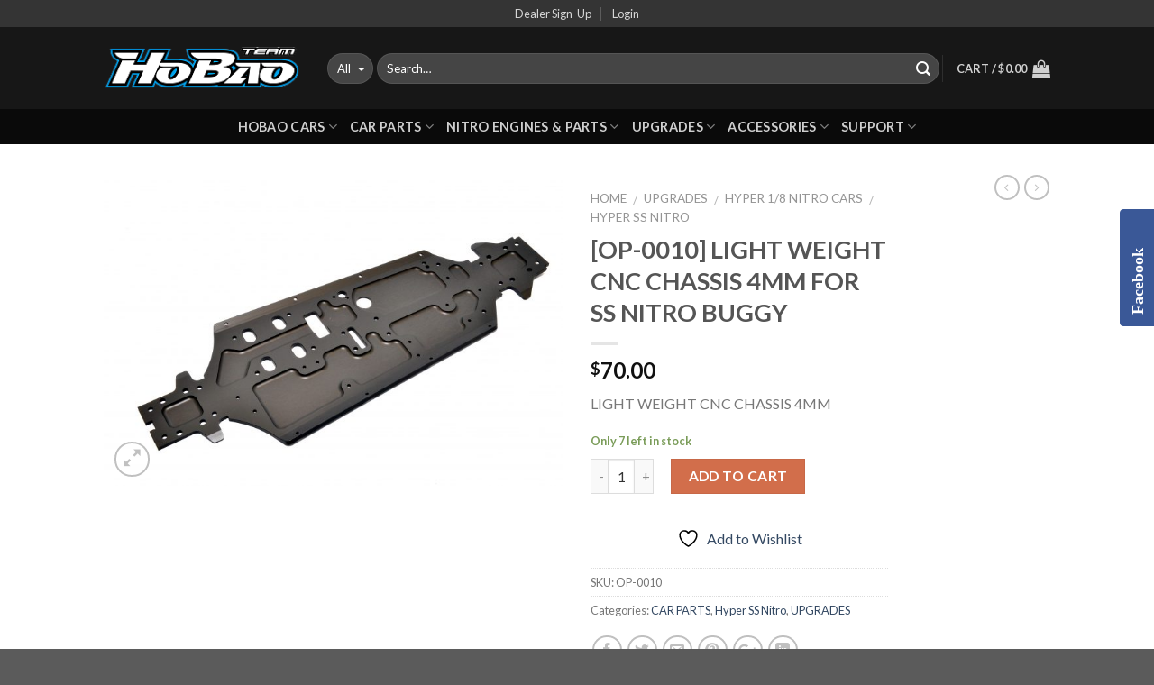

--- FILE ---
content_type: text/html; charset=UTF-8
request_url: https://www.hobao-usa.com/product/light-weight-cnc-chassis-4mm/
body_size: 25904
content:
<!DOCTYPE html>
<!--[if IE 9 ]> <html lang="en" class="ie9 loading-site no-js"> <![endif]-->
<!--[if IE 8 ]> <html lang="en" class="ie8 loading-site no-js"> <![endif]-->
<!--[if (gte IE 9)|!(IE)]><!--><html lang="en" class="loading-site no-js"> <!--<![endif]-->
<head>
	<meta charset="UTF-8" />
	<meta name="viewport" content="width=device-width, initial-scale=1.0, maximum-scale=1.0, user-scalable=no" />

	<link rel="profile" href="https://gmpg.org/xfn/11" />
	<link rel="pingback" href="https://www.hobao-usa.com/xmlrpc.php" />

					<script>document.documentElement.className = document.documentElement.className + ' yes-js js_active js'</script>
			<script>(function(html){html.className = html.className.replace(/\bno-js\b/,'js')})(document.documentElement);</script>
<title>[OP-0010] LIGHT WEIGHT CNC CHASSIS 4MM FOR SS NITRO BUGGY &#8211; HOBAO USA RC CARS</title>
<meta name='robots' content='max-image-preview:large' />
<link rel="alternate" type="application/rss+xml" title="HOBAO USA RC CARS &raquo; Feed" href="https://www.hobao-usa.com/feed/" />
<link rel="alternate" title="oEmbed (JSON)" type="application/json+oembed" href="https://www.hobao-usa.com/wp-json/oembed/1.0/embed?url=https%3A%2F%2Fwww.hobao-usa.com%2Fproduct%2Flight-weight-cnc-chassis-4mm%2F" />
<link rel="alternate" title="oEmbed (XML)" type="text/xml+oembed" href="https://www.hobao-usa.com/wp-json/oembed/1.0/embed?url=https%3A%2F%2Fwww.hobao-usa.com%2Fproduct%2Flight-weight-cnc-chassis-4mm%2F&#038;format=xml" />
<style id='wp-img-auto-sizes-contain-inline-css' type='text/css'>
img:is([sizes=auto i],[sizes^="auto," i]){contain-intrinsic-size:3000px 1500px}
/*# sourceURL=wp-img-auto-sizes-contain-inline-css */
</style>
<link rel='stylesheet' id='pie_notice_cs-css' href='https://www.hobao-usa.com/wp-content/plugins/pie-register-premium/assets/css/pie_notice.css?ver=3.8.3.8' type='text/css' media='all' />
<style id='wp-emoji-styles-inline-css' type='text/css'>

	img.wp-smiley, img.emoji {
		display: inline !important;
		border: none !important;
		box-shadow: none !important;
		height: 1em !important;
		width: 1em !important;
		margin: 0 0.07em !important;
		vertical-align: -0.1em !important;
		background: none !important;
		padding: 0 !important;
	}
/*# sourceURL=wp-emoji-styles-inline-css */
</style>
<link rel='stylesheet' id='wp-block-library-css' href='https://www.hobao-usa.com/wp-includes/css/dist/block-library/style.min.css?ver=6.9' type='text/css' media='all' />
<link rel='stylesheet' id='wc-blocks-style-css' href='https://www.hobao-usa.com/wp-content/plugins/woocommerce/assets/client/blocks/wc-blocks.css?ver=wc-10.4.3' type='text/css' media='all' />
<link rel='stylesheet' id='jquery-selectBox-css' href='https://www.hobao-usa.com/wp-content/plugins/yith-woocommerce-wishlist/assets/css/jquery.selectBox.css?ver=1.2.0' type='text/css' media='all' />
<link rel='stylesheet' id='woocommerce_prettyPhoto_css-css' href='//www.hobao-usa.com/wp-content/plugins/woocommerce/assets/css/prettyPhoto.css?ver=3.1.6' type='text/css' media='all' />
<link rel='stylesheet' id='yith-wcwl-main-css' href='https://www.hobao-usa.com/wp-content/plugins/yith-woocommerce-wishlist/assets/css/style.css?ver=4.12.0' type='text/css' media='all' />
<style id='yith-wcwl-main-inline-css' type='text/css'>
 :root { --rounded-corners-radius: 16px; --add-to-cart-rounded-corners-radius: 16px; --feedback-duration: 3s } 
 :root { --rounded-corners-radius: 16px; --add-to-cart-rounded-corners-radius: 16px; --feedback-duration: 3s } 
 :root { --rounded-corners-radius: 16px; --add-to-cart-rounded-corners-radius: 16px; --feedback-duration: 3s } 
 :root { --rounded-corners-radius: 16px; --add-to-cart-rounded-corners-radius: 16px; --feedback-duration: 3s } 
 :root { --rounded-corners-radius: 16px; --add-to-cart-rounded-corners-radius: 16px; --feedback-duration: 3s } 
 :root { --rounded-corners-radius: 16px; --add-to-cart-rounded-corners-radius: 16px; --feedback-duration: 3s } 
/*# sourceURL=yith-wcwl-main-inline-css */
</style>
<style id='global-styles-inline-css' type='text/css'>
:root{--wp--preset--aspect-ratio--square: 1;--wp--preset--aspect-ratio--4-3: 4/3;--wp--preset--aspect-ratio--3-4: 3/4;--wp--preset--aspect-ratio--3-2: 3/2;--wp--preset--aspect-ratio--2-3: 2/3;--wp--preset--aspect-ratio--16-9: 16/9;--wp--preset--aspect-ratio--9-16: 9/16;--wp--preset--color--black: #000000;--wp--preset--color--cyan-bluish-gray: #abb8c3;--wp--preset--color--white: #ffffff;--wp--preset--color--pale-pink: #f78da7;--wp--preset--color--vivid-red: #cf2e2e;--wp--preset--color--luminous-vivid-orange: #ff6900;--wp--preset--color--luminous-vivid-amber: #fcb900;--wp--preset--color--light-green-cyan: #7bdcb5;--wp--preset--color--vivid-green-cyan: #00d084;--wp--preset--color--pale-cyan-blue: #8ed1fc;--wp--preset--color--vivid-cyan-blue: #0693e3;--wp--preset--color--vivid-purple: #9b51e0;--wp--preset--gradient--vivid-cyan-blue-to-vivid-purple: linear-gradient(135deg,rgb(6,147,227) 0%,rgb(155,81,224) 100%);--wp--preset--gradient--light-green-cyan-to-vivid-green-cyan: linear-gradient(135deg,rgb(122,220,180) 0%,rgb(0,208,130) 100%);--wp--preset--gradient--luminous-vivid-amber-to-luminous-vivid-orange: linear-gradient(135deg,rgb(252,185,0) 0%,rgb(255,105,0) 100%);--wp--preset--gradient--luminous-vivid-orange-to-vivid-red: linear-gradient(135deg,rgb(255,105,0) 0%,rgb(207,46,46) 100%);--wp--preset--gradient--very-light-gray-to-cyan-bluish-gray: linear-gradient(135deg,rgb(238,238,238) 0%,rgb(169,184,195) 100%);--wp--preset--gradient--cool-to-warm-spectrum: linear-gradient(135deg,rgb(74,234,220) 0%,rgb(151,120,209) 20%,rgb(207,42,186) 40%,rgb(238,44,130) 60%,rgb(251,105,98) 80%,rgb(254,248,76) 100%);--wp--preset--gradient--blush-light-purple: linear-gradient(135deg,rgb(255,206,236) 0%,rgb(152,150,240) 100%);--wp--preset--gradient--blush-bordeaux: linear-gradient(135deg,rgb(254,205,165) 0%,rgb(254,45,45) 50%,rgb(107,0,62) 100%);--wp--preset--gradient--luminous-dusk: linear-gradient(135deg,rgb(255,203,112) 0%,rgb(199,81,192) 50%,rgb(65,88,208) 100%);--wp--preset--gradient--pale-ocean: linear-gradient(135deg,rgb(255,245,203) 0%,rgb(182,227,212) 50%,rgb(51,167,181) 100%);--wp--preset--gradient--electric-grass: linear-gradient(135deg,rgb(202,248,128) 0%,rgb(113,206,126) 100%);--wp--preset--gradient--midnight: linear-gradient(135deg,rgb(2,3,129) 0%,rgb(40,116,252) 100%);--wp--preset--font-size--small: 13px;--wp--preset--font-size--medium: 20px;--wp--preset--font-size--large: 36px;--wp--preset--font-size--x-large: 42px;--wp--preset--spacing--20: 0.44rem;--wp--preset--spacing--30: 0.67rem;--wp--preset--spacing--40: 1rem;--wp--preset--spacing--50: 1.5rem;--wp--preset--spacing--60: 2.25rem;--wp--preset--spacing--70: 3.38rem;--wp--preset--spacing--80: 5.06rem;--wp--preset--shadow--natural: 6px 6px 9px rgba(0, 0, 0, 0.2);--wp--preset--shadow--deep: 12px 12px 50px rgba(0, 0, 0, 0.4);--wp--preset--shadow--sharp: 6px 6px 0px rgba(0, 0, 0, 0.2);--wp--preset--shadow--outlined: 6px 6px 0px -3px rgb(255, 255, 255), 6px 6px rgb(0, 0, 0);--wp--preset--shadow--crisp: 6px 6px 0px rgb(0, 0, 0);}:where(.is-layout-flex){gap: 0.5em;}:where(.is-layout-grid){gap: 0.5em;}body .is-layout-flex{display: flex;}.is-layout-flex{flex-wrap: wrap;align-items: center;}.is-layout-flex > :is(*, div){margin: 0;}body .is-layout-grid{display: grid;}.is-layout-grid > :is(*, div){margin: 0;}:where(.wp-block-columns.is-layout-flex){gap: 2em;}:where(.wp-block-columns.is-layout-grid){gap: 2em;}:where(.wp-block-post-template.is-layout-flex){gap: 1.25em;}:where(.wp-block-post-template.is-layout-grid){gap: 1.25em;}.has-black-color{color: var(--wp--preset--color--black) !important;}.has-cyan-bluish-gray-color{color: var(--wp--preset--color--cyan-bluish-gray) !important;}.has-white-color{color: var(--wp--preset--color--white) !important;}.has-pale-pink-color{color: var(--wp--preset--color--pale-pink) !important;}.has-vivid-red-color{color: var(--wp--preset--color--vivid-red) !important;}.has-luminous-vivid-orange-color{color: var(--wp--preset--color--luminous-vivid-orange) !important;}.has-luminous-vivid-amber-color{color: var(--wp--preset--color--luminous-vivid-amber) !important;}.has-light-green-cyan-color{color: var(--wp--preset--color--light-green-cyan) !important;}.has-vivid-green-cyan-color{color: var(--wp--preset--color--vivid-green-cyan) !important;}.has-pale-cyan-blue-color{color: var(--wp--preset--color--pale-cyan-blue) !important;}.has-vivid-cyan-blue-color{color: var(--wp--preset--color--vivid-cyan-blue) !important;}.has-vivid-purple-color{color: var(--wp--preset--color--vivid-purple) !important;}.has-black-background-color{background-color: var(--wp--preset--color--black) !important;}.has-cyan-bluish-gray-background-color{background-color: var(--wp--preset--color--cyan-bluish-gray) !important;}.has-white-background-color{background-color: var(--wp--preset--color--white) !important;}.has-pale-pink-background-color{background-color: var(--wp--preset--color--pale-pink) !important;}.has-vivid-red-background-color{background-color: var(--wp--preset--color--vivid-red) !important;}.has-luminous-vivid-orange-background-color{background-color: var(--wp--preset--color--luminous-vivid-orange) !important;}.has-luminous-vivid-amber-background-color{background-color: var(--wp--preset--color--luminous-vivid-amber) !important;}.has-light-green-cyan-background-color{background-color: var(--wp--preset--color--light-green-cyan) !important;}.has-vivid-green-cyan-background-color{background-color: var(--wp--preset--color--vivid-green-cyan) !important;}.has-pale-cyan-blue-background-color{background-color: var(--wp--preset--color--pale-cyan-blue) !important;}.has-vivid-cyan-blue-background-color{background-color: var(--wp--preset--color--vivid-cyan-blue) !important;}.has-vivid-purple-background-color{background-color: var(--wp--preset--color--vivid-purple) !important;}.has-black-border-color{border-color: var(--wp--preset--color--black) !important;}.has-cyan-bluish-gray-border-color{border-color: var(--wp--preset--color--cyan-bluish-gray) !important;}.has-white-border-color{border-color: var(--wp--preset--color--white) !important;}.has-pale-pink-border-color{border-color: var(--wp--preset--color--pale-pink) !important;}.has-vivid-red-border-color{border-color: var(--wp--preset--color--vivid-red) !important;}.has-luminous-vivid-orange-border-color{border-color: var(--wp--preset--color--luminous-vivid-orange) !important;}.has-luminous-vivid-amber-border-color{border-color: var(--wp--preset--color--luminous-vivid-amber) !important;}.has-light-green-cyan-border-color{border-color: var(--wp--preset--color--light-green-cyan) !important;}.has-vivid-green-cyan-border-color{border-color: var(--wp--preset--color--vivid-green-cyan) !important;}.has-pale-cyan-blue-border-color{border-color: var(--wp--preset--color--pale-cyan-blue) !important;}.has-vivid-cyan-blue-border-color{border-color: var(--wp--preset--color--vivid-cyan-blue) !important;}.has-vivid-purple-border-color{border-color: var(--wp--preset--color--vivid-purple) !important;}.has-vivid-cyan-blue-to-vivid-purple-gradient-background{background: var(--wp--preset--gradient--vivid-cyan-blue-to-vivid-purple) !important;}.has-light-green-cyan-to-vivid-green-cyan-gradient-background{background: var(--wp--preset--gradient--light-green-cyan-to-vivid-green-cyan) !important;}.has-luminous-vivid-amber-to-luminous-vivid-orange-gradient-background{background: var(--wp--preset--gradient--luminous-vivid-amber-to-luminous-vivid-orange) !important;}.has-luminous-vivid-orange-to-vivid-red-gradient-background{background: var(--wp--preset--gradient--luminous-vivid-orange-to-vivid-red) !important;}.has-very-light-gray-to-cyan-bluish-gray-gradient-background{background: var(--wp--preset--gradient--very-light-gray-to-cyan-bluish-gray) !important;}.has-cool-to-warm-spectrum-gradient-background{background: var(--wp--preset--gradient--cool-to-warm-spectrum) !important;}.has-blush-light-purple-gradient-background{background: var(--wp--preset--gradient--blush-light-purple) !important;}.has-blush-bordeaux-gradient-background{background: var(--wp--preset--gradient--blush-bordeaux) !important;}.has-luminous-dusk-gradient-background{background: var(--wp--preset--gradient--luminous-dusk) !important;}.has-pale-ocean-gradient-background{background: var(--wp--preset--gradient--pale-ocean) !important;}.has-electric-grass-gradient-background{background: var(--wp--preset--gradient--electric-grass) !important;}.has-midnight-gradient-background{background: var(--wp--preset--gradient--midnight) !important;}.has-small-font-size{font-size: var(--wp--preset--font-size--small) !important;}.has-medium-font-size{font-size: var(--wp--preset--font-size--medium) !important;}.has-large-font-size{font-size: var(--wp--preset--font-size--large) !important;}.has-x-large-font-size{font-size: var(--wp--preset--font-size--x-large) !important;}
/*# sourceURL=global-styles-inline-css */
</style>

<style id='classic-theme-styles-inline-css' type='text/css'>
/*! This file is auto-generated */
.wp-block-button__link{color:#fff;background-color:#32373c;border-radius:9999px;box-shadow:none;text-decoration:none;padding:calc(.667em + 2px) calc(1.333em + 2px);font-size:1.125em}.wp-block-file__button{background:#32373c;color:#fff;text-decoration:none}
/*# sourceURL=/wp-includes/css/classic-themes.min.css */
</style>
<style id='woocommerce-inline-inline-css' type='text/css'>
.woocommerce form .form-row .required { visibility: visible; }
/*# sourceURL=woocommerce-inline-inline-css */
</style>
<link rel='stylesheet' id='gateway-css' href='https://www.hobao-usa.com/wp-content/plugins/woocommerce-paypal-payments/modules/ppcp-button/assets/css/gateway.css?ver=3.3.2' type='text/css' media='all' />
<link rel='stylesheet' id='yith_ywdpd_frontend-css' href='https://www.hobao-usa.com/wp-content/plugins/yith-woocommerce-dynamic-pricing-and-discounts-premium/assets/css/frontend.css?ver=6.9' type='text/css' media='all' />
<link rel='stylesheet' id='flatsome-icons-css' href='https://www.hobao-usa.com/wp-content/themes/flatsome/assets/css/fl-icons.css?ver=3.0' type='text/css' media='all' />
<link rel='stylesheet' id='flatsome-woocommerce-wishlist-css' href='https://www.hobao-usa.com/wp-content/themes/flatsome/inc/integrations/wc-yith-wishlist/wishlist.css?ver=6.9' type='text/css' media='all' />
<link rel='stylesheet' id='flatsome-main-css' href='https://www.hobao-usa.com/wp-content/themes/flatsome/assets/css/flatsome.css?ver=3.2.5' type='text/css' media='all' />
<link rel='stylesheet' id='flatsome-shop-css' href='https://www.hobao-usa.com/wp-content/themes/flatsome/assets/css/flatsome-shop.css?ver=3.2.5' type='text/css' media='all' />
<link rel='stylesheet' id='flatsome-style-css' href='https://www.hobao-usa.com/wp-content/themes/flatsome-child/style.css?ver=3.2.5' type='text/css' media='all' />
<script type="text/javascript" src="https://www.hobao-usa.com/wp-includes/js/jquery/jquery.min.js?ver=3.7.1" id="jquery-core-js"></script>
<script type="text/javascript" src="https://www.hobao-usa.com/wp-includes/js/jquery/jquery-migrate.min.js?ver=3.4.1" id="jquery-migrate-js"></script>
<script type="text/javascript" src="https://www.hobao-usa.com/wp-content/plugins/woocommerce/assets/js/jquery-blockui/jquery.blockUI.min.js?ver=2.7.0-wc.10.4.3" id="wc-jquery-blockui-js" defer="defer" data-wp-strategy="defer"></script>
<script type="text/javascript" id="wc-add-to-cart-js-extra">
/* <![CDATA[ */
var wc_add_to_cart_params = {"ajax_url":"/wp-admin/admin-ajax.php","wc_ajax_url":"/?wc-ajax=%%endpoint%%","i18n_view_cart":"View cart","cart_url":"https://www.hobao-usa.com/cart/","is_cart":"","cart_redirect_after_add":"no"};
//# sourceURL=wc-add-to-cart-js-extra
/* ]]> */
</script>
<script type="text/javascript" src="https://www.hobao-usa.com/wp-content/plugins/woocommerce/assets/js/frontend/add-to-cart.min.js?ver=10.4.3" id="wc-add-to-cart-js" defer="defer" data-wp-strategy="defer"></script>
<script type="text/javascript" id="wc-single-product-js-extra">
/* <![CDATA[ */
var wc_single_product_params = {"i18n_required_rating_text":"Please select a rating","i18n_rating_options":["1 of 5 stars","2 of 5 stars","3 of 5 stars","4 of 5 stars","5 of 5 stars"],"i18n_product_gallery_trigger_text":"View full-screen image gallery","review_rating_required":"yes","flexslider":{"rtl":false,"animation":"slide","smoothHeight":true,"directionNav":false,"controlNav":"thumbnails","slideshow":false,"animationSpeed":500,"animationLoop":false,"allowOneSlide":false},"zoom_enabled":"","zoom_options":[],"photoswipe_enabled":"","photoswipe_options":{"shareEl":false,"closeOnScroll":false,"history":false,"hideAnimationDuration":0,"showAnimationDuration":0},"flexslider_enabled":""};
//# sourceURL=wc-single-product-js-extra
/* ]]> */
</script>
<script type="text/javascript" src="https://www.hobao-usa.com/wp-content/plugins/woocommerce/assets/js/frontend/single-product.min.js?ver=10.4.3" id="wc-single-product-js" defer="defer" data-wp-strategy="defer"></script>
<script type="text/javascript" src="https://www.hobao-usa.com/wp-content/plugins/woocommerce/assets/js/js-cookie/js.cookie.min.js?ver=2.1.4-wc.10.4.3" id="wc-js-cookie-js" defer="defer" data-wp-strategy="defer"></script>
<script type="text/javascript" id="woocommerce-js-extra">
/* <![CDATA[ */
var woocommerce_params = {"ajax_url":"/wp-admin/admin-ajax.php","wc_ajax_url":"/?wc-ajax=%%endpoint%%","i18n_password_show":"Show password","i18n_password_hide":"Hide password"};
//# sourceURL=woocommerce-js-extra
/* ]]> */
</script>
<script type="text/javascript" src="https://www.hobao-usa.com/wp-content/plugins/woocommerce/assets/js/frontend/woocommerce.min.js?ver=10.4.3" id="woocommerce-js" defer="defer" data-wp-strategy="defer"></script>
<script type="text/javascript" id="WCPAY_ASSETS-js-extra">
/* <![CDATA[ */
var wcpayAssets = {"url":"https://www.hobao-usa.com/wp-content/plugins/woocommerce-payments/dist/"};
//# sourceURL=WCPAY_ASSETS-js-extra
/* ]]> */
</script>
<link rel="https://api.w.org/" href="https://www.hobao-usa.com/wp-json/" /><link rel="alternate" title="JSON" type="application/json" href="https://www.hobao-usa.com/wp-json/wp/v2/product/28229" /><link rel="EditURI" type="application/rsd+xml" title="RSD" href="https://www.hobao-usa.com/xmlrpc.php?rsd" />
<meta name="generator" content="WordPress 6.9" />
<meta name="generator" content="WooCommerce 10.4.3" />
<link rel="canonical" href="https://www.hobao-usa.com/product/light-weight-cnc-chassis-4mm/" />
<link rel='shortlink' href='https://www.hobao-usa.com/?p=28229' />
<style>.bg{opacity: 0; transition: opacity 1s; -webkit-transition: opacity 1s;} .bg-loaded{opacity: 1;}</style><!--[if IE]><link rel="stylesheet" type="text/css" href="https://www.hobao-usa.com/wp-content/themes/flatsome/assets/css/ie-fallback.css"><script src="//html5shim.googlecode.com/svn/trunk/html5.js"></script><script>var head = document.getElementsByTagName('head')[0],style = document.createElement('style');style.type = 'text/css';style.styleSheet.cssText = ':before,:after{content:none !important';head.appendChild(style);setTimeout(function(){head.removeChild(style);}, 0);</script><script src="https://www.hobao-usa.com/wp-content/themes/flatsome/assets/libs/ie-flexibility.js"></script><![endif]-->    <script type="text/javascript">
    WebFontConfig = {
      google: { families: [ "Lato:regular,700","Lato:regular,400","Lato:regular,700","Dancing+Script", ] }
    };
    (function() {
      var wf = document.createElement('script');
      wf.src = 'https://ajax.googleapis.com/ajax/libs/webfont/1/webfont.js';
      wf.type = 'text/javascript';
      wf.async = 'true';
      var s = document.getElementsByTagName('script')[0];
      s.parentNode.insertBefore(wf, s);
    })(); </script>
  	<noscript><style>.woocommerce-product-gallery{ opacity: 1 !important; }</style></noscript>
	<script async src="https://www.paypalobjects.com/insights/v1/paypal-insights.sandbox.min.js"></script><link rel="icon" href="https://www.hobao-usa.com/wp-content/uploads/2017/05/cropped-HOBAOTEAM3331-32x32.png" sizes="32x32" />
<link rel="icon" href="https://www.hobao-usa.com/wp-content/uploads/2017/05/cropped-HOBAOTEAM3331-192x192.png" sizes="192x192" />
<link rel="apple-touch-icon" href="https://www.hobao-usa.com/wp-content/uploads/2017/05/cropped-HOBAOTEAM3331-180x180.png" />
<meta name="msapplication-TileImage" content="https://www.hobao-usa.com/wp-content/uploads/2017/05/cropped-HOBAOTEAM3331-270x270.png" />
<style id="custom-css" type="text/css">:root {--primary-color: #446084;}/* Site Width */.header-main{height: 91px}#logo img{max-height: 91px}#logo{width:218px;}.header-bottom{min-height: 10px}.header-top{min-height: 1px}.has-transparent + .page-title:first-of-type,.has-transparent + #main > .page-title,.has-transparent + #main > div > .page-title,.has-transparent + #main .page-header-wrapper:first-of-type .page-title{padding-top: 171px;}.header.show-on-scroll,.stuck .header-main{height:123px!important}.stuck #logo img{max-height: 123px!important}.search-form{ width: 100%;}.header-bg-color, .header-wrapper {background-color: rgba(22,22,22,0.9)}.header-bottom {background-color: #0A0A0A}.header-wrapper:not(.stuck) .header-main .header-nav{margin-top: 1px }.stuck .header-main .nav > li > a{line-height: 50px }.header-bottom-nav > li > a{line-height: 16px }@media (max-width: 549px) {.header-main{height: 70px}#logo img{max-height: 70px}}.nav-dropdown{border-radius:3px}.nav-dropdown{font-size:111%}.header-top{background-color:rgba(94,94,94,0.42)!important;}body{font-family:"Lato", sans-serif}body{font-weight: 400}.nav > li > a {font-family:"Lato", sans-serif;}.nav > li > a {font-weight: 700;}h1,h2,h3,h4,h5,h6,.heading-font, .off-canvas-center .nav-sidebar.nav-vertical > li > a{font-family: "Lato", sans-serif;}h1,h2,h3,h4,h5,h6,.heading-font,.banner h1,.banner h2{font-weight: 700;}.alt-font{font-family: "Dancing Script", sans-serif;}.shop-page-title.featured-title .title-bg{ background-image: url(https://www.hobao-usa.com/wp-content/uploads/2017/06/OP-0010.jpg)!important;}@media screen and (min-width: 550px){.products .box-vertical .box-image{min-width: 300px!important;width: 300px!important;}}.sidbar_slide_title{writing-mode:inherit!important;}.box-category .is-xsmall{display:none;}.pieregWrapper #pie_register .fields .piereg_time .time_fields label{float:left;}.label-new.menu-item > a:after{content:"New";}.label-hot.menu-item > a:after{content:"Hot";}.label-sale.menu-item > a:after{content:"Sale";}.label-popular.menu-item > a:after{content:"Popular";}</style><link rel='stylesheet' id='animated-css' href='https://www.hobao-usa.com/wp-content/plugins/like-box-pro/includes/style/effects.css?ver=6.9' type='text/css' media='all' />
<link rel='stylesheet' id='front_end_like_box-css' href='https://www.hobao-usa.com/wp-content/plugins/like-box-pro/includes/style/style.css?ver=6.9' type='text/css' media='all' />
<link rel='stylesheet' id='dashicons-css' href='https://www.hobao-usa.com/wp-includes/css/dashicons.min.css?ver=6.9' type='text/css' media='all' />
<style id='dashicons-inline-css' type='text/css'>
[data-font="Dashicons"]:before {font-family: 'Dashicons' !important;content: attr(data-icon) !important;speak: none !important;font-weight: normal !important;font-variant: normal !important;text-transform: none !important;line-height: 1 !important;font-style: normal !important;-webkit-font-smoothing: antialiased !important;-moz-osx-font-smoothing: grayscale !important;}
/*# sourceURL=dashicons-inline-css */
</style>
<link rel='stylesheet' id='thickbox-css' href='https://www.hobao-usa.com/wp-includes/js/thickbox/thickbox.css?ver=6.9' type='text/css' media='all' />
</head>

<body data-rsssl=1 class="wp-singular product-template-default single single-product postid-28229 wp-theme-flatsome wp-child-theme-flatsome-child theme-flatsome woocommerce woocommerce-page woocommerce-no-js lightbox nav-dropdown-has-arrow has-lightbox">

<a class="skip-link screen-reader-text" href="#main">Skip to content</a>

<div id="wrapper">


<header id="header" class="header has-sticky sticky-jump">
   <div class="header-wrapper">
	<div id="top-bar" class="header-top hide-for-sticky nav-dark flex-has-center">
    <div class="flex-row container">
      <div class="flex-col hide-for-medium flex-left">
          <ul class="nav nav-left medium-nav-center nav-small  nav-divided">
                        </ul>
      </div><!-- flex-col left -->

      <div class="flex-col hide-for-medium flex-center">
          <ul class="nav nav-center nav-small  nav-divided">
              <li id="menu-item-26324" class="menu-item menu-item-type-post_type menu-item-object-page  menu-item-26324"><a href="https://www.hobao-usa.com/pie-register-registration/" class="nav-top-link">Dealer Sign-Up</a></li>
<li class="account-item has-icon
   
  "
>

<a href="https://www.hobao-usa.com/my-account/"
    class="nav-top-link nav-top-not-logged-in "
    data-open="#login-form-popup"  >
    <span>
    Login      </span>
  
</a><!-- .account-login-link -->



</li>
          </ul>
      </div><!-- center -->

      <div class="flex-col hide-for-medium flex-right">
         <ul class="nav top-bar-nav nav-right nav-small  nav-divided">
                        </ul>
      </div><!-- .flex-col right -->

            <div class="flex-col show-for-medium flex-grow">
          <ul class="nav nav-left medium-nav-center nav-small mobile-nav  nav-divided">
              <li class="menu-item menu-item-type-post_type menu-item-object-page  menu-item-26324"><a href="https://www.hobao-usa.com/pie-register-registration/" class="nav-top-link">Dealer Sign-Up</a></li>
<li class="account-item has-icon
   
  "
>

<a href="https://www.hobao-usa.com/my-account/"
    class="nav-top-link nav-top-not-logged-in "
    data-open="#login-form-popup"  >
    <span>
    Login      </span>
  
</a><!-- .account-login-link -->



</li>
          </ul>
      </div>
      
    </div><!-- .flex-row -->
</div><!-- #header-top -->
<div id="masthead" class="header-main nav-dark">
      <div class="header-inner flex-row container logo-left medium-logo-center" role="navigation">

          <!-- Logo -->
          <div id="logo" class="flex-col logo">
            <!-- Header logo -->
<a href="https://www.hobao-usa.com/" title="HOBAO USA RC CARS - RC CARS" rel="home">
    <img width="218" height="91" src="https://www.hobao-usa.com/wp-content/uploads/2017/05/HOBAOTEAM3331.png" class="header_logo header-logo" alt="HOBAO USA RC CARS"/><img  width="218" height="91" src="https://www.hobao-usa.com/wp-content/uploads/2017/05/HOBAOTEAM3331.png" class="header-logo-dark" alt="HOBAO USA RC CARS"/></a>
          </div>

          <!-- Mobile Left Elements -->
          <div class="flex-col show-for-medium flex-left">
            <ul class="mobile-nav nav nav-left ">
              <li class="nav-icon has-icon">
  		<a href="#" data-open="#main-menu" data-pos="left" data-bg="main-menu-overlay" data-color="" class="is-small" aria-controls="main-menu" aria-expanded="false">
		
		  <i class="icon-menu" ></i>
		  		</a>
	</li>            </ul>
          </div>

          <!-- Left Elements -->
          <div class="flex-col hide-for-medium flex-left
            flex-grow">
            <ul class="header-nav header-nav-main nav nav-left  nav-uppercase" >
              <li class="header-search-form search-form html relative has-icon">
	<div class="header-search-form-wrapper">
		<div class="searchform-wrapper ux-search-box relative form-flat is-normal"><form method="get" class="searchform" action="https://www.hobao-usa.com/" role="search">
		<div class="flex-row relative">
						<div class="flex-col search-form-categories">
			<select class="search_categories resize-select mb-0" name="product_cat"><option value="" selected='selected'>All</option><option value="accessories">ACCESSORIES</option><option value="rcparts">CAR PARTS</option><option value="hobaocars">HOBAO CARS</option><option value="engines">NITRO ENGINES</option><option value="hop-ups-upgrades">UPGRADES</option></select>			</div><!-- .flex-col -->
									<div class="flex-col flex-grow">
			  <input type="search" class="search-field mb-0" name="s" value="" placeholder="Search&hellip;" />
		    <input type="hidden" name="post_type" value="product" />
        			</div><!-- .flex-col -->
			<div class="flex-col">
				<button type="submit" class="ux-search-submit submit-button secondary button icon mb-0">
					<i class="icon-search" ></i>				</button>
			</div><!-- .flex-col -->
		</div><!-- .flex-row -->
	 <div class="live-search-results text-left z-top"></div>
</form>
</div>	</div>
</li>            </ul>
          </div>

          <!-- Right Elements -->
          <div class="flex-col hide-for-medium flex-right">
            <ul class="header-nav header-nav-main nav nav-right  nav-uppercase">
              <li class="header-divider"></li><li class="cart-item has-icon
 has-dropdown">

<a href="https://www.hobao-usa.com/cart/" title="Cart" class="header-cart-link is-small">

  
<span class="header-cart-title">
   Cart   /      <span class="cart-price"><span class="woocommerce-Price-amount amount"><bdi><span class="woocommerce-Price-currencySymbol">&#36;</span>0.00</bdi></span></span>
  </span>

    <i class="icon-shopping-bag"
    data-icon-label="0">
  </i>
  </a>

 <ul class="nav-dropdown nav-dropdown-bold dropdown-uppercase">
    <li class="html widget_shopping_cart">
      <div class="widget_shopping_cart_content">
        

	<p class="woocommerce-mini-cart__empty-message">No products in the cart.</p>


      </div>
    </li>
     </ul><!-- .nav-dropdown -->

</li>
            </ul>
          </div>

          <!-- Mobile Right Elements -->
          <div class="flex-col show-for-medium flex-right">
            <ul class="mobile-nav nav nav-right ">
              <li class="cart-item has-icon">


<a href="https://www.hobao-usa.com/cart/" class="header-cart-link off-canvas-toggle nav-top-link is-small" data-open="#cart-popup" data-class="off-canvas-cart" title="Cart" data-pos="right">

    <i class="icon-shopping-bag"
    data-icon-label="0">
  </i>
  </a>


  <!-- Cart Sidebar Popup -->
  <div id="cart-popup" class="mfp-hide widget_shopping_cart">
  <div class="cart-popup-inner inner-padding">
      <div class="cart-popup-title text-center">
          <h4 class="uppercase">Cart</h4>
          <div class="is-divider"></div>
      </div>
      <div class="widget_shopping_cart_content">
          

	<p class="woocommerce-mini-cart__empty-message">No products in the cart.</p>


      </div>
             <div class="cart-sidebar-content relative"></div>  </div>
  </div>

</li>
            </ul>
          </div>

      </div><!-- .header-inner -->
     
            <!-- Header divider -->
      <div class="container"><div class="top-divider full-width"></div></div>
      </div><!-- .header-main --><div id="wide-nav" class="header-bottom wide-nav nav-dark flex-has-center hide-for-medium">
    <div class="flex-row container">

            
                        <div class="flex-col hide-for-medium flex-center">
                <ul class="nav header-nav header-bottom-nav nav-center  nav-size-medium nav-uppercase">
                    <li id="menu-item-26523" class="menu-item menu-item-type-taxonomy menu-item-object-product_cat menu-item-has-children  menu-item-26523 has-dropdown"><a href="https://www.hobao-usa.com/product-category/hobaocars/" class="nav-top-link">HOBAO CARS<i class="icon-angle-down" ></i></a>
<ul class='nav-dropdown nav-dropdown-bold dropdown-uppercase'>
	<li id="menu-item-559284" class="menu-item menu-item-type-custom menu-item-object-custom  menu-item-559284"><a href="https://www.hobao-usa.com/product-category/hobaocars/drag-race/">Drag Race</a></li>
	<li id="menu-item-529110" class="menu-item menu-item-type-custom menu-item-object-custom  menu-item-529110"><a href="/product-category/hobaocars/hyper-1-7-electric/">Hyper 1/7 Electric</a></li>
	<li id="menu-item-26524" class="menu-item menu-item-type-taxonomy menu-item-object-product_cat  menu-item-26524"><a href="https://www.hobao-usa.com/product-category/hobaocars/hyper-18-electric-cars/">Hyper 1/8 Electric Cars</a></li>
	<li id="menu-item-26525" class="menu-item menu-item-type-taxonomy menu-item-object-product_cat  menu-item-26525"><a href="https://www.hobao-usa.com/product-category/hobaocars/1-8-buggy/">Hyper 1/8 Nitro Cars</a></li>
	<li id="menu-item-26526" class="menu-item menu-item-type-taxonomy menu-item-object-product_cat  menu-item-26526"><a href="https://www.hobao-usa.com/product-category/hobaocars/hyper-18-kits-and-arr/">Hyper 1/8 Kits and ARR</a></li>
	<li id="menu-item-26527" class="menu-item menu-item-type-taxonomy menu-item-object-product_cat  menu-item-26527"><a href="https://www.hobao-usa.com/product-category/hobaocars/hyper-110-electric-cars/">Hyper 1/10 Electric Cars</a></li>
	<li id="menu-item-26528" class="menu-item menu-item-type-taxonomy menu-item-object-product_cat  menu-item-26528"><a href="https://www.hobao-usa.com/product-category/hobaocars/hyper-110-nitro-cars/">Hyper 1/10 Nitro Cars</a></li>
	<li id="menu-item-26529" class="menu-item menu-item-type-taxonomy menu-item-object-product_cat  menu-item-26529"><a href="https://www.hobao-usa.com/product-category/hobaocars/hyper-110-kits-and-arr/">Hyper 1/10 Kits and ARR</a></li>
	<li id="menu-item-393312" class="menu-item menu-item-type-post_type menu-item-object-page  menu-item-393312"><a href="https://www.hobao-usa.com/dc1-trail-crawler/">DC1 Trail Crawler</a></li>
</ul>
</li>
<li id="menu-item-26530" class="menu-item menu-item-type-taxonomy menu-item-object-product_cat current-product-ancestor current-menu-parent current-product-parent menu-item-has-children  menu-item-26530 has-dropdown"><a href="https://www.hobao-usa.com/product-category/rcparts/" class="nav-top-link">CAR PARTS<i class="icon-angle-down" ></i></a>
<ul class='nav-dropdown nav-dropdown-bold dropdown-uppercase'>
	<li id="menu-item-559285" class="menu-item menu-item-type-custom menu-item-object-custom  menu-item-559285"><a href="https://www.hobao-usa.com/product-category/rcparts/1-7-on-road-extreme-vt2-electric/">[1/7 On-Road] Extreme VT2 Electric</a></li>
	<li id="menu-item-529180" class="menu-item menu-item-type-custom menu-item-object-custom  menu-item-529180"><a href="/product-category/rcparts/hyper-vt-electric-on-road-rcparts/">[1/8 On-Road] Hyper VT Electric</a></li>
	<li id="menu-item-529176" class="menu-item menu-item-type-custom menu-item-object-custom  menu-item-529176"><a href="/product-category/rcparts/hyper-vs-electric-buggy/">[1/8 Buggy] Hyper VS Electric</a></li>
	<li id="menu-item-529177" class="menu-item menu-item-type-custom menu-item-object-custom  menu-item-529177"><a href="/product-category/rcparts/hyper-vs-nitro-buggy/">[1/8 Buggy] Hyper VS Nitro</a></li>
	<li id="menu-item-529173" class="menu-item menu-item-type-custom menu-item-object-custom  menu-item-529173"><a href="/product-category/rcparts/hyper-7-tq-nitro-buggy/">[1/8 Buggy] Hyper 7 TQ Nitro</a></li>
	<li id="menu-item-529174" class="menu-item menu-item-type-custom menu-item-object-custom  menu-item-529174"><a href="/product-category/rcparts/hyper-ss-electric-buggy/">[1/8 Buggy] Hyper SS &#038; Cage Electric</a></li>
	<li id="menu-item-529175" class="menu-item menu-item-type-custom menu-item-object-custom  menu-item-529175"><a href="/product-category/rcparts/1-8-buggy-hyper-ss-cage-nitro/">[1/8 Buggy] Hyper SS &#038; Cage Nitro</a></li>
	<li id="menu-item-529181" class="menu-item menu-item-type-custom menu-item-object-custom  menu-item-529181"><a href="/product-category/rcparts/hyper-vt-nitro-on-road/">[1/8 On-Road] Hyper VT Nitro</a></li>
	<li id="menu-item-529178" class="menu-item menu-item-type-custom menu-item-object-custom  menu-item-529178"><a href="/product-category/rcparts/hyper-gts-nitro-on-road/">[1/8 On-Road] Hyper GTS Nitro</a></li>
	<li id="menu-item-529179" class="menu-item menu-item-type-custom menu-item-object-custom  menu-item-529179"><a href="/product-category/rcparts/hyper-gts-gtb-on-road/">[1/8 On-Road] Hyper GTS/ GTB Electric</a></li>
	<li id="menu-item-529182" class="menu-item menu-item-type-custom menu-item-object-custom  menu-item-529182"><a href="/product-category/rcparts/hyper-sst-cage-electric-truggy/">[1/8 Truggy] Hyper SST &#038; Cage Electric</a></li>
	<li id="menu-item-529183" class="menu-item menu-item-type-custom menu-item-object-custom  menu-item-529183"><a href="/product-category/rcparts/hyper-sst-cage-nitro-truggy/">[1/8 Truggy] Hyper SST &#038; Cage Nitro</a></li>
	<li id="menu-item-559286" class="menu-item menu-item-type-custom menu-item-object-custom  menu-item-559286"><a href="https://www.hobao-usa.com/product-category/rcparts/1-10-2wd-ex10/">[1/10 2WD] Hyper EX10</a></li>
	<li id="menu-item-529164" class="menu-item menu-item-type-custom menu-item-object-custom  menu-item-529164"><a href="/product-category/rcparts/1-10-2wd-hyper-h2/">[1/10 2WD] Hyper H2</a></li>
	<li id="menu-item-529165" class="menu-item menu-item-type-custom menu-item-object-custom  menu-item-529165"><a href="/product-category/rcparts/1-10-2wd-hyper-h2-pro/">[1/10 2WD] Hyper H2 Pro</a></li>
	<li id="menu-item-529166" class="menu-item menu-item-type-custom menu-item-object-custom  menu-item-529166"><a href="/product-category/rcparts/hyper-1-10-trail-crawler-rcparts/">[1/10 Crawler] DC1 Trail Crawler</a></li>
	<li id="menu-item-529167" class="menu-item menu-item-type-custom menu-item-object-custom  menu-item-529167"><a href="/product-category/rcparts/1-10-on-road-hyper-gpx4/">[1/10 ON-ROAD] Hyper GPX4</a></li>
	<li id="menu-item-529168" class="menu-item menu-item-type-custom menu-item-object-custom  menu-item-529168"><a href="/product-category/rcparts/1-10-on-road-hyper-h4-electric/">[1/10 ON-ROAD] Hyper H4 Electric</a></li>
	<li id="menu-item-529169" class="menu-item menu-item-type-custom menu-item-object-custom  menu-item-529169"><a href="/product-category/rcparts/1-10-semi-truck-epx/">[1/10 Semi Truck] EPX</a></li>
	<li id="menu-item-529170" class="menu-item menu-item-type-custom menu-item-object-custom  menu-item-529170"><a href="/product-category/rcparts/1-10-short-course-hyper-sc10-electric/">[1/10 Short Course] Hyper SC10 Electric</a></li>
	<li id="menu-item-529171" class="menu-item menu-item-type-custom menu-item-object-custom  menu-item-529171"><a href="/product-category/rcparts/1-10-short-course-hyper-sc10-nitro/">[1/10 Short Course] Hyper SC10 Nitro</a></li>
	<li id="menu-item-529172" class="menu-item menu-item-type-custom menu-item-object-custom  menu-item-529172"><a href="/product-category/rcparts/1-10-truggy-10tt-electric/">[1/10 Truck] 10TT Electric</a></li>
	<li id="menu-item-529184" class="menu-item menu-item-type-custom menu-item-object-custom  menu-item-529184"><a href="/product-category/rcparts/monster-truck-1-7-hyper-mt-plus-ii-electric/">[Monster Truck] 1/7 Hyper MT Plus II Electric</a></li>
	<li id="menu-item-529185" class="menu-item menu-item-type-custom menu-item-object-custom  menu-item-529185"><a href="/product-category/rcparts/1-8-monster-hyper-mt-electric/">[Monster Truck] Hyper MT Electric</a></li>
	<li id="menu-item-529186" class="menu-item menu-item-type-custom menu-item-object-custom  menu-item-529186"><a href="/product-category/rcparts/1-8-monster-hyper-mt-nitro-rcparts/">[Monster Truck] Hyper MT Nitro</a></li>
</ul>
</li>
<li id="menu-item-26531" class="menu-item menu-item-type-taxonomy menu-item-object-product_cat menu-item-has-children  menu-item-26531 has-dropdown"><a href="https://www.hobao-usa.com/product-category/engines/" class="nav-top-link">Nitro Engines &#038; Parts<i class="icon-angle-down" ></i></a>
<ul class='nav-dropdown nav-dropdown-bold dropdown-uppercase'>
	<li id="menu-item-26532" class="menu-item menu-item-type-taxonomy menu-item-object-product_cat  menu-item-26532"><a href="https://www.hobao-usa.com/product-category/engines/hyper-21-turbo/">Hyper 21 Turbo</a></li>
	<li id="menu-item-26533" class="menu-item menu-item-type-taxonomy menu-item-object-product_cat  menu-item-26533"><a href="https://www.hobao-usa.com/product-category/engines/mac-28-turbo/">Mac 28 Turbo</a></li>
	<li id="menu-item-26534" class="menu-item menu-item-type-taxonomy menu-item-object-product_cat  menu-item-26534"><a href="https://www.hobao-usa.com/product-category/engines/hyper-30-turbo/">Hyper 30 Turbo</a></li>
	<li id="menu-item-477345" class="menu-item menu-item-type-custom menu-item-object-custom  menu-item-477345"><a href="https://www.hobao-usa.com/product-category/nitro-engine-parts-hop-ups/">NITRO ENGINE PARTS &#038; HOP-UPS</a></li>
</ul>
</li>
<li id="menu-item-26535" class="menu-item menu-item-type-taxonomy menu-item-object-product_cat current-product-ancestor current-menu-parent current-product-parent menu-item-has-children  menu-item-26535 has-dropdown"><a href="https://www.hobao-usa.com/product-category/hop-ups-upgrades/" class="nav-top-link">UPGRADES<i class="icon-angle-down" ></i></a>
<ul class='nav-dropdown nav-dropdown-bold dropdown-uppercase'>
	<li id="menu-item-26536" class="menu-item menu-item-type-taxonomy menu-item-object-product_cat  menu-item-26536"><a href="https://www.hobao-usa.com/product-category/hop-ups-upgrades/hyper-18-electric-cars-2/">Hyper 1/8 Electric Cars</a></li>
	<li id="menu-item-26537" class="menu-item menu-item-type-taxonomy menu-item-object-product_cat current-product-ancestor  menu-item-26537"><a href="https://www.hobao-usa.com/product-category/hop-ups-upgrades/hyper-18-nitro-cars/">Hyper 1/8 Nitro Cars</a></li>
	<li id="menu-item-26538" class="menu-item menu-item-type-taxonomy menu-item-object-product_cat  menu-item-26538"><a href="https://www.hobao-usa.com/product-category/hop-ups-upgrades/hyper-110-electric-cars-2/">Hyper 1/10 Electric Cars</a></li>
	<li id="menu-item-26539" class="menu-item menu-item-type-taxonomy menu-item-object-product_cat  menu-item-26539"><a href="https://www.hobao-usa.com/product-category/hop-ups-upgrades/hyper-110-nitro-cars-2/">Hyper 1/10 Nitro Cars</a></li>
	<li id="menu-item-529152" class="menu-item menu-item-type-custom menu-item-object-custom  menu-item-529152"><a href="/product-category/hop-ups-upgrades/hyper-1-10-trail-crawler/">Hyper 1/10 Trail Crawler</a></li>
	<li id="menu-item-529153" class="menu-item menu-item-type-custom menu-item-object-custom  menu-item-529153"><a href="/product-category/hop-ups-upgrades/hyper-monster-truck-nitro/">Hyper Monster Truck</a></li>
</ul>
</li>
<li id="menu-item-26540" class="menu-item menu-item-type-taxonomy menu-item-object-product_cat menu-item-has-children  menu-item-26540 has-dropdown"><a href="https://www.hobao-usa.com/product-category/accessories/" class="nav-top-link">ACCESSORIES<i class="icon-angle-down" ></i></a>
<ul class='nav-dropdown nav-dropdown-bold dropdown-uppercase'>
	<li id="menu-item-529154" class="menu-item menu-item-type-custom menu-item-object-custom  menu-item-529154"><a href="/product-category/accessories/bodies-wings/">Bodies &#038; Wings</a></li>
	<li id="menu-item-26549" class="menu-item menu-item-type-taxonomy menu-item-object-product_cat  menu-item-26549"><a href="https://www.hobao-usa.com/product-category/accessories/car-stand/">Car Stand</a></li>
	<li id="menu-item-529155" class="menu-item menu-item-type-custom menu-item-object-custom  menu-item-529155"><a href="/product-category/accessories/electric/">Electric (ESC/ Motor/ Servo)</a></li>
	<li id="menu-item-529156" class="menu-item menu-item-type-custom menu-item-object-custom  menu-item-529156"><a href="/product-category/accessories/fuel-accessories/">Fuel (Fuel Filter) &#038; Muffler</a></li>
	<li id="menu-item-26547" class="menu-item menu-item-type-taxonomy menu-item-object-product_cat  menu-item-26547"><a href="https://www.hobao-usa.com/product-category/accessories/hand-tools/">Hand Tools</a></li>
	<li id="menu-item-529157" class="menu-item menu-item-type-custom menu-item-object-custom  menu-item-529157"><a href="/product-category/accessories/motor-gear/">Motor Gear</a></li>
	<li id="menu-item-529158" class="menu-item menu-item-type-custom menu-item-object-custom  menu-item-529158"><a href="/product-category/accessories/oils-diff-shock-air-filter-after-run-engine/">Oils (Diff/ Shock / Air Filter/ AFTER-RUN ENGINE)</a></li>
	<li id="menu-item-26541" class="menu-item menu-item-type-taxonomy menu-item-object-product_cat  menu-item-26541"><a href="https://www.hobao-usa.com/product-category/accessories/promotional-items/">Promotional Items</a></li>
	<li id="menu-item-529159" class="menu-item menu-item-type-custom menu-item-object-custom  menu-item-529159"><a href="/product-category/accessories/screws/">Screws</a></li>
	<li id="menu-item-26548" class="menu-item menu-item-type-taxonomy menu-item-object-product_cat  menu-item-26548"><a href="https://www.hobao-usa.com/product-category/accessories/stickers/">Stickers</a></li>
	<li id="menu-item-529160" class="menu-item menu-item-type-custom menu-item-object-custom  menu-item-529160"><a href="/product-category/accessories/wheels-tires/">Wheels( Hub/ Wheel Nut) &#038; Tires</a></li>
</ul>
</li>
<li id="menu-item-407758" class="menu-item menu-item-type-post_type menu-item-object-page menu-item-has-children  menu-item-407758 has-dropdown"><a href="https://www.hobao-usa.com/5074-2/" class="nav-top-link">Support<i class="icon-angle-down" ></i></a>
<ul class='nav-dropdown nav-dropdown-bold dropdown-uppercase'>
	<li id="menu-item-764078" class="menu-item menu-item-type-post_type menu-item-object-page  menu-item-764078"><a href="https://www.hobao-usa.com/user-manuals/">User Manuals</a></li>
	<li id="menu-item-26590" class="menu-item menu-item-type-post_type menu-item-object-page  menu-item-26590"><a href="https://www.hobao-usa.com/5074-2/">FAQ</a></li>
	<li id="menu-item-26564" class="menu-item menu-item-type-post_type menu-item-object-page  menu-item-26564"><a href="https://www.hobao-usa.com/product-warranties/">Product Warranties</a></li>
	<li id="menu-item-26552" class="menu-item menu-item-type-post_type menu-item-object-page  menu-item-26552"><a href="https://www.hobao-usa.com/billing-help/">Billing Help</a></li>
	<li id="menu-item-26560" class="menu-item menu-item-type-post_type menu-item-object-page  menu-item-26560"><a href="https://www.hobao-usa.com/technical-help/">Technical Help</a></li>
	<li id="menu-item-26555" class="menu-item menu-item-type-post_type menu-item-object-page  menu-item-26555"><a href="https://www.hobao-usa.com/product-warranties-2/">Downloads</a></li>
	<li id="menu-item-26554" class="menu-item menu-item-type-post_type menu-item-object-page  menu-item-26554"><a href="https://www.hobao-usa.com/delear-locator/">Delear Locator</a></li>
</ul>
</li>
                </ul>
            </div><!-- flex-col -->
            
            
                        
    </div><!-- .flex-row -->
</div><!-- .header-bottom -->

<div class="header-bg-container fill"><div class="header-bg-image fill"></div><div class="header-bg-color fill"></div></div><!-- .header-bg-container -->   </div><!-- header-wrapper-->
</header>


<main id="main" class="">

	<div class="shop-container">
		
			

<div  itemscope itemtype="http://schema.org/Product" id="product-28229" class="post-28229 product type-product status-publish has-post-thumbnail product_cat-rcparts product_cat-hyper-ss-nitro product_cat-hop-ups-upgrades first instock taxable shipping-taxable purchasable product-type-simple">
<div class="woocommerce-notices-wrapper"></div><div class="product-container">

<div class="product-main">
	<div class="row content-row mb-0">

		<div class="product-gallery col large-6">
		
<div class="product-images images relative has-hover">

		<div class="badge-container is-larger absolute left top z-1">
</div>
		<div class="image-tools absolute top show-on-hover right z-3">
			    <div class="wishlist-icon">
      <button class="wishlist-button button is-outline circle icon">
        <i class="icon-heart" ></i>      </button>
      <div class="wishlist-popup dark">
          
<div
	class="yith-wcwl-add-to-wishlist add-to-wishlist-28229 yith-wcwl-add-to-wishlist--link-style yith-wcwl-add-to-wishlist--single wishlist-fragment on-first-load"
	data-fragment-ref="28229"
	data-fragment-options="{&quot;base_url&quot;:&quot;&quot;,&quot;product_id&quot;:28229,&quot;parent_product_id&quot;:0,&quot;product_type&quot;:&quot;simple&quot;,&quot;is_single&quot;:true,&quot;in_default_wishlist&quot;:false,&quot;show_view&quot;:true,&quot;browse_wishlist_text&quot;:&quot;\u700f\u89bd\u300c\u9858\u671b\u6e05\u55ae\u300d&quot;,&quot;already_in_wishslist_text&quot;:&quot;\u9019\u500b\u5546\u54c1\u5df2\u7d93\u52a0\u5165\u6536\u85cf\u5728\u300c\u9858\u671b\u6e05\u55ae\u300d\u88e1\u9762\uff01&quot;,&quot;product_added_text&quot;:&quot;\u52a0\u5165\u6536\u85cf\uff01&quot;,&quot;available_multi_wishlist&quot;:false,&quot;disable_wishlist&quot;:false,&quot;show_count&quot;:false,&quot;ajax_loading&quot;:false,&quot;loop_position&quot;:false,&quot;item&quot;:&quot;add_to_wishlist&quot;}"
>
			
			<!-- ADD TO WISHLIST -->
			
<div class="yith-wcwl-add-button">
		<a
		href="?add_to_wishlist=28229&#038;_wpnonce=4a9b252dd1"
		class="add_to_wishlist single_add_to_wishlist"
		data-product-id="28229"
		data-product-type="simple"
		data-original-product-id="0"
		data-title="Add to Wishlist"
		rel="nofollow"
	>
		<svg id="yith-wcwl-icon-heart-outline" class="yith-wcwl-icon-svg" fill="none" stroke-width="1.5" stroke="currentColor" viewBox="0 0 24 24" xmlns="http://www.w3.org/2000/svg">
  <path stroke-linecap="round" stroke-linejoin="round" d="M21 8.25c0-2.485-2.099-4.5-4.688-4.5-1.935 0-3.597 1.126-4.312 2.733-.715-1.607-2.377-2.733-4.313-2.733C5.1 3.75 3 5.765 3 8.25c0 7.22 9 12 9 12s9-4.78 9-12Z"></path>
</svg>		<span>Add to Wishlist</span>
	</a>
</div>

			<!-- COUNT TEXT -->
			
			</div>
      </div>
    </div>
    		</div>
		
		<div class="product-gallery-slider slider slider-nav-small mb-half"
				data-flickity-options='{ 
		            "cellAlign": "center",
		            "wrapAround": true,
		            "autoPlay": false,
		            "prevNextButtons":true,
		            "adaptiveHeight": true,
		            "percentPosition": true,
		            "imagesLoaded": true,
		            "lazyLoad": 1,
		            "dragThreshold" : 15,
		            "pageDots": false,
		            "rightToLeft": false		        }'>

		<div class="slide first"><a href="https://www.hobao-usa.com/wp-content/uploads/2017/06/OP-0010.jpg" itemprop="image" class="woocommerce-main-image zoom" title="" data-rel="prettyPhoto"><img width="700" height="465" src="https://www.hobao-usa.com/wp-content/uploads/2017/06/OP-0010-700x465.jpg" class="attachment-shop_single size-shop_single wp-post-image" alt="OP-0010" title="OP-0010" decoding="async" fetchpriority="high" srcset="https://www.hobao-usa.com/wp-content/uploads/2017/06/OP-0010-700x465.jpg 700w, https://www.hobao-usa.com/wp-content/uploads/2017/06/OP-0010-300x199.jpg 300w, https://www.hobao-usa.com/wp-content/uploads/2017/06/OP-0010-768x510.jpg 768w, https://www.hobao-usa.com/wp-content/uploads/2017/06/OP-0010-1024x680.jpg 1024w" sizes="(max-width: 700px) 100vw, 700px" /></a></div>
		</div><!-- .product-gallery-slider -->


		<div class="image-tools absolute bottom left z-3">
			    <a href="#product-zoom" class="zoom-button button is-outline circle icon tooltip hide-for-small" title="Zoom">
      <i class="icon-expand" ></i>    </a>
 		</div>

</div><!-- .product-images -->

		</div>

		<div class="product-info summary col-fit col entry-summary product-summary">
			<nav class="woocommerce-breadcrumb breadcrumbs" ><a href="https://www.hobao-usa.com">Home</a> <span class="divider">&#47;</span> <a href="https://www.hobao-usa.com/product-category/hop-ups-upgrades/">UPGRADES</a> <span class="divider">&#47;</span> <a href="https://www.hobao-usa.com/product-category/hop-ups-upgrades/hyper-18-nitro-cars/">Hyper 1/8 Nitro Cars</a> <span class="divider">&#47;</span> <a href="https://www.hobao-usa.com/product-category/hop-ups-upgrades/hyper-18-nitro-cars/hyper-ss-nitro/">Hyper SS Nitro</a></nav><h1 itemprop="name" class="product-title entry-title">
	[OP-0010] LIGHT WEIGHT CNC CHASSIS 4MM FOR SS NITRO BUGGY</h1>

	<div class="is-divider small"></div>
<ul class="next-prev-thumbs is-small show-for-medium">         <li class="prod-dropdown has-dropdown">
               <a href="https://www.hobao-usa.com/product/ss-light-weight-cnc-front-shock-tower/"  rel="next" class="button icon is-outline circle">
                  <i class="icon-angle-left" ></i>              </a>
              <div class="nav-dropdown">
                <a title="[OP-0011] SS LIGHT WEIGHT CNC FRONT SHOCK TOWER" href="https://www.hobao-usa.com/product/ss-light-weight-cnc-front-shock-tower/">
                <img width="100" height="100" src="https://www.hobao-usa.com/wp-content/uploads/2017/06/OP-0011-new-100x100.jpg" class="attachment-shop_thumbnail size-shop_thumbnail wp-post-image" alt="" decoding="async" srcset="https://www.hobao-usa.com/wp-content/uploads/2017/06/OP-0011-new-100x100.jpg 100w, https://www.hobao-usa.com/wp-content/uploads/2017/06/OP-0011-new-150x150.jpg 150w" sizes="(max-width: 100px) 100vw, 100px" /></a>
              </div>
          </li>
               <li class="prod-dropdown has-dropdown">
               <a href="https://www.hobao-usa.com/product/rear-universal-drive-shaft-2pcs/" rel="next" class="button icon is-outline circle">
                  <i class="icon-angle-right" ></i>              </a>
              <div class="nav-dropdown">
                  <a title="[OP-0009] REAR UNIVERSAL DRIVE SHAFT, 2PCS FOR SS NITRO BUGGY" href="https://www.hobao-usa.com/product/rear-universal-drive-shaft-2pcs/">
                  <img width="100" height="100" src="https://www.hobao-usa.com/wp-content/uploads/2017/06/OP-0009-100x100.jpg" class="attachment-shop_thumbnail size-shop_thumbnail wp-post-image" alt="" decoding="async" srcset="https://www.hobao-usa.com/wp-content/uploads/2017/06/OP-0009-100x100.jpg 100w, https://www.hobao-usa.com/wp-content/uploads/2017/06/OP-0009-150x150.jpg 150w" sizes="(max-width: 100px) 100vw, 100px" /></a>
              </div>
          </li>
      </ul><div class="price-wrapper" itemprop="offers" itemscope itemtype="http://schema.org/Offer">

	<p class="price product-page-price "><span class="woocommerce-Price-amount amount"><bdi><span class="woocommerce-Price-currencySymbol">&#36;</span>70.00</bdi></span></p>

	<meta itemprop="price" content="70" />
	<meta itemprop="priceCurrency" content="USD" />
	<link itemprop="availability" href="https://schema.org/InStock" />

</div>
<div itemprop="description">
	<p>LIGHT WEIGHT CNC CHASSIS 4MM</p>
</div>
 <p class="stock in-stock">Only 7 left in stock</p>

	
	<form class="cart" action="https://www.hobao-usa.com/product/light-weight-cnc-chassis-4mm/" method="post" enctype='multipart/form-data'>
		
		<div class="quantity buttons_added">
	<input type="button" value="-" class="minus button is-form"><input type="number" step="1" min="1" max="7" name="quantity" value="1" title="Qty" class="input-text qty text" size="4" pattern="[0-9]*" inputmode="numeric" /><input type="button" value="+" class="plus button is-form"></div>

		<button type="submit" name="add-to-cart" value="28229" class="single_add_to_cart_button button alt">Add to cart</button>

			</form>

	
<div class="ppcp-messages" data-partner-attribution-id="Woo_PPCP"></div>
<div
	class="yith-wcwl-add-to-wishlist add-to-wishlist-28229 yith-wcwl-add-to-wishlist--link-style yith-wcwl-add-to-wishlist--single wishlist-fragment on-first-load"
	data-fragment-ref="28229"
	data-fragment-options="{&quot;base_url&quot;:&quot;&quot;,&quot;product_id&quot;:28229,&quot;parent_product_id&quot;:0,&quot;product_type&quot;:&quot;simple&quot;,&quot;is_single&quot;:true,&quot;in_default_wishlist&quot;:false,&quot;show_view&quot;:true,&quot;browse_wishlist_text&quot;:&quot;\u700f\u89bd\u300c\u9858\u671b\u6e05\u55ae\u300d&quot;,&quot;already_in_wishslist_text&quot;:&quot;\u9019\u500b\u5546\u54c1\u5df2\u7d93\u52a0\u5165\u6536\u85cf\u5728\u300c\u9858\u671b\u6e05\u55ae\u300d\u88e1\u9762\uff01&quot;,&quot;product_added_text&quot;:&quot;\u52a0\u5165\u6536\u85cf\uff01&quot;,&quot;available_multi_wishlist&quot;:false,&quot;disable_wishlist&quot;:false,&quot;show_count&quot;:false,&quot;ajax_loading&quot;:false,&quot;loop_position&quot;:false,&quot;item&quot;:&quot;add_to_wishlist&quot;}"
>
			
			<!-- ADD TO WISHLIST -->
			
<div class="yith-wcwl-add-button">
		<a
		href="?add_to_wishlist=28229&#038;_wpnonce=4a9b252dd1"
		class="add_to_wishlist single_add_to_wishlist"
		data-product-id="28229"
		data-product-type="simple"
		data-original-product-id="0"
		data-title="Add to Wishlist"
		rel="nofollow"
	>
		<svg id="yith-wcwl-icon-heart-outline" class="yith-wcwl-icon-svg" fill="none" stroke-width="1.5" stroke="currentColor" viewBox="0 0 24 24" xmlns="http://www.w3.org/2000/svg">
  <path stroke-linecap="round" stroke-linejoin="round" d="M21 8.25c0-2.485-2.099-4.5-4.688-4.5-1.935 0-3.597 1.126-4.312 2.733-.715-1.607-2.377-2.733-4.313-2.733C5.1 3.75 3 5.765 3 8.25c0 7.22 9 12 9 12s9-4.78 9-12Z"></path>
</svg>		<span>Add to Wishlist</span>
	</a>
</div>

			<!-- COUNT TEXT -->
			
			</div>
<div class="ppc-button-wrapper"><div id="ppc-button-ppcp-gateway"></div></div><div id="ppcp-recaptcha-v2-container" style="margin:20px 0;"></div><div class="product_meta">

	
	
		<span class="sku_wrapper">SKU: <span class="sku">OP-0010</span></span>

	
	<span class="posted_in">Categories: <a href="https://www.hobao-usa.com/product-category/rcparts/" rel="tag">CAR PARTS</a>, <a href="https://www.hobao-usa.com/product-category/hop-ups-upgrades/hyper-18-nitro-cars/hyper-ss-nitro/" rel="tag">Hyper SS Nitro</a>, <a href="https://www.hobao-usa.com/product-category/hop-ups-upgrades/" rel="tag">UPGRADES</a></span>
	
	
</div>

	<div class="social-icons share-icons share-row relative icon-style-outline " >
		  		  		  <a href="whatsapp://send?text=%255BOP-0010%255D%2520LIGHT%2520WEIGHT%2520CNC%2520CHASSIS%25204MM%2520FOR%2520SS%2520NITRO%2520BUGGY%20-%20https%3A%2F%2Fwww.hobao-usa.com%2Fproduct%2Flight-weight-cnc-chassis-4mm%2F" data-action="share/whatsapp/share" class="icon button circle is-outline tooltip whatsapp show-for-medium" title="Share on WhatsApp"><i class="icon-phone"></i></a>
		  		  <a href="//www.facebook.com/sharer.php?u=https://www.hobao-usa.com/product/light-weight-cnc-chassis-4mm/" data-label="Facebook" onclick="window.open(this.href,this.title,'width=500,height=500,top=300px,left=300px');  return false;" rel="nofollow" target="_blank" class="icon button circle is-outline tooltip facebook" title="Share on Facebook"><i class="icon-facebook" ></i></a>
		            <a href="//twitter.com/share?url=https://www.hobao-usa.com/product/light-weight-cnc-chassis-4mm/" onclick="window.open(this.href,this.title,'width=500,height=500,top=300px,left=300px');  return false;" rel="nofollow" target="_blank" class="icon button circle is-outline tooltip twitter" title="Share on Twitter"><i class="icon-twitter" ></i></a>
                    <a href="/cdn-cgi/l/email-protection#[base64]" rel="nofollow" class="icon button circle is-outline tooltip email" title="Email to a Friend"><i class="icon-envelop" ></i></a>
                    <a href="//pinterest.com/pin/create/button/?url=https://www.hobao-usa.com/product/light-weight-cnc-chassis-4mm/&amp;media=https://www.hobao-usa.com/wp-content/uploads/2017/06/OP-0010-1024x680.jpg&amp;description=%5BOP-0010%5D%20LIGHT%20WEIGHT%20CNC%20CHASSIS%204MM%20FOR%20SS%20NITRO%20BUGGY" onclick="window.open(this.href,this.title,'width=500,height=500,top=300px,left=300px');  return false;" rel="nofollow" target="_blank" class="icon button circle is-outline tooltip pinterest" title="Pin on Pinterest"><i class="icon-pinterest" ></i></a>
                    <a href="//plus.google.com/share?url=https://www.hobao-usa.com/product/light-weight-cnc-chassis-4mm/" target="_blank" class="icon button circle is-outline tooltip google-plus" onclick="window.open(this.href,this.title,'width=500,height=500,top=300px,left=300px');  return false;" rel="nofollow" title="Share on Google+"><i class="icon-google-plus" ></i></a>
                    <a href="//www.linkedin.com/shareArticle?mini=true&url=https://www.hobao-usa.com/product/light-weight-cnc-chassis-4mm/&title=%5BOP-0010%5D%20LIGHT%20WEIGHT%20CNC%20CHASSIS%204MM%20FOR%20SS%20NITRO%20BUGGY" onclick="window.open(this.href,this.title,'width=500,height=500,top=300px,left=300px');  return false;"  rel="nofollow" target="_blank" class="icon button circle is-outline tooltip linkedin" title="Share on LinkedIn"><i class="icon-linkedin" ></i></a>
              </div>
    
    
		</div><!-- .summary -->


		<div id="product-sidebar" class="col large-2 hide-for-medium product-sidebar-small">
			<div class="hide-for-off-canvas" style="width:100%"><ul class="next-prev-thumbs is-small nav-right text-right">         <li class="prod-dropdown has-dropdown">
               <a href="https://www.hobao-usa.com/product/ss-light-weight-cnc-front-shock-tower/"  rel="next" class="button icon is-outline circle">
                  <i class="icon-angle-left" ></i>              </a>
              <div class="nav-dropdown">
                <a title="[OP-0011] SS LIGHT WEIGHT CNC FRONT SHOCK TOWER" href="https://www.hobao-usa.com/product/ss-light-weight-cnc-front-shock-tower/">
                <img width="100" height="100" src="https://www.hobao-usa.com/wp-content/uploads/2017/06/OP-0011-new-100x100.jpg" class="attachment-shop_thumbnail size-shop_thumbnail wp-post-image" alt="" decoding="async" loading="lazy" srcset="https://www.hobao-usa.com/wp-content/uploads/2017/06/OP-0011-new-100x100.jpg 100w, https://www.hobao-usa.com/wp-content/uploads/2017/06/OP-0011-new-150x150.jpg 150w" sizes="auto, (max-width: 100px) 100vw, 100px" /></a>
              </div>
          </li>
               <li class="prod-dropdown has-dropdown">
               <a href="https://www.hobao-usa.com/product/rear-universal-drive-shaft-2pcs/" rel="next" class="button icon is-outline circle">
                  <i class="icon-angle-right" ></i>              </a>
              <div class="nav-dropdown">
                  <a title="[OP-0009] REAR UNIVERSAL DRIVE SHAFT, 2PCS FOR SS NITRO BUGGY" href="https://www.hobao-usa.com/product/rear-universal-drive-shaft-2pcs/">
                  <img width="100" height="100" src="https://www.hobao-usa.com/wp-content/uploads/2017/06/OP-0009-100x100.jpg" class="attachment-shop_thumbnail size-shop_thumbnail wp-post-image" alt="" decoding="async" loading="lazy" srcset="https://www.hobao-usa.com/wp-content/uploads/2017/06/OP-0009-100x100.jpg 100w, https://www.hobao-usa.com/wp-content/uploads/2017/06/OP-0009-150x150.jpg 150w" sizes="auto, (max-width: 100px) 100vw, 100px" /></a>
              </div>
          </li>
      </ul></div><aside id="text-2" class="widget widget_text">			<div class="textwidget"></div>
		</aside>		</div>

		<meta itemprop="url" content="https://www.hobao-usa.com/product/light-weight-cnc-chassis-4mm/" />

	</div><!-- .row -->
</div><!-- .product-main -->

<div class="product-footer">
	<div class="container">
		
	<div class="woocommerce-tabs tabbed-content">
		<ul class="product-tabs nav small-nav-collapse tabs nav nav-uppercase nav-line nav-left">
							<li class="description_tab  active">
					<a href="#tab-description">Description</a>
				</li>
					</ul>
		<div class="tab-panels">
		
			<div class="panel entry-content active" id="tab-description">
				

<p>LIGHT WEIGHT CNC CHASSIS 4MM</p>
			</div>

				</div><!-- .tab-panels -->
	</div><!-- .tabbed-content -->


	<div class="related related-products-wrapper product-section">

		<h3 class="product-section-title product-section-title-related pt-half pb-half uppercase">Related Products</h3>

			
  
    <div class="row large-columns-4 medium-columns- small-columns-2 row-small">
  			
						
			
<div class="product-small col has-hover post-23408 product type-product status-publish has-post-thumbnail product_cat-rcparts product_cat-hyper-110-electric-cars-2 product_cat-hyper-110-nitro-cars-2 product_cat-hyper-sc10 product_cat-hyper-tt10 product_cat-hop-ups-upgrades  instock taxable shipping-taxable purchasable product-type-simple">
	<div class="col-inner">	
	
<div class="badge-container absolute left top z-1">
</div>	<div class="product-small box ">
		<div class="box-image">
			<div class="image-fade_in_back">
				<a href="https://www.hobao-usa.com/product/11281/">
					<img width="300" height="300" src="https://www.hobao-usa.com/wp-content/uploads/2017/04/11281-300x300.jpg" class="attachment-woocommerce_thumbnail size-woocommerce_thumbnail" alt="[11281] MINI ST OPTIONAL SHOCK PISTONS" decoding="async" loading="lazy" srcset="https://www.hobao-usa.com/wp-content/uploads/2017/04/11281-300x300.jpg 300w, https://www.hobao-usa.com/wp-content/uploads/2017/04/11281-100x100.jpg 100w, https://www.hobao-usa.com/wp-content/uploads/2017/04/11281-150x150.jpg 150w, https://www.hobao-usa.com/wp-content/uploads/2017/04/11281.jpg 450w" sizes="auto, (max-width: 300px) 100vw, 300px" />				</a>
			</div>
			<div class="image-tools is-small top right show-on-hover">
				    <div class="wishlist-icon">
      <button class="wishlist-button button is-outline circle icon">
        <i class="icon-heart" ></i>      </button>
      <div class="wishlist-popup dark">
          
<div
	class="yith-wcwl-add-to-wishlist add-to-wishlist-23408 yith-wcwl-add-to-wishlist--link-style wishlist-fragment on-first-load"
	data-fragment-ref="23408"
	data-fragment-options="{&quot;base_url&quot;:&quot;&quot;,&quot;product_id&quot;:23408,&quot;parent_product_id&quot;:0,&quot;product_type&quot;:&quot;simple&quot;,&quot;is_single&quot;:false,&quot;in_default_wishlist&quot;:false,&quot;show_view&quot;:false,&quot;browse_wishlist_text&quot;:&quot;\u700f\u89bd\u300c\u9858\u671b\u6e05\u55ae\u300d&quot;,&quot;already_in_wishslist_text&quot;:&quot;\u9019\u500b\u5546\u54c1\u5df2\u7d93\u52a0\u5165\u6536\u85cf\u5728\u300c\u9858\u671b\u6e05\u55ae\u300d\u88e1\u9762\uff01&quot;,&quot;product_added_text&quot;:&quot;\u52a0\u5165\u6536\u85cf\uff01&quot;,&quot;available_multi_wishlist&quot;:false,&quot;disable_wishlist&quot;:false,&quot;show_count&quot;:false,&quot;ajax_loading&quot;:false,&quot;loop_position&quot;:false,&quot;item&quot;:&quot;add_to_wishlist&quot;}"
>
			
			<!-- ADD TO WISHLIST -->
			
<div class="yith-wcwl-add-button">
		<a
		href="?add_to_wishlist=23408&#038;_wpnonce=4a9b252dd1"
		class="add_to_wishlist single_add_to_wishlist"
		data-product-id="23408"
		data-product-type="simple"
		data-original-product-id="0"
		data-title="Add to Wishlist"
		rel="nofollow"
	>
		<svg id="yith-wcwl-icon-heart-outline" class="yith-wcwl-icon-svg" fill="none" stroke-width="1.5" stroke="currentColor" viewBox="0 0 24 24" xmlns="http://www.w3.org/2000/svg">
  <path stroke-linecap="round" stroke-linejoin="round" d="M21 8.25c0-2.485-2.099-4.5-4.688-4.5-1.935 0-3.597 1.126-4.312 2.733-.715-1.607-2.377-2.733-4.313-2.733C5.1 3.75 3 5.765 3 8.25c0 7.22 9 12 9 12s9-4.78 9-12Z"></path>
</svg>		<span>Add to Wishlist</span>
	</a>
</div>

			<!-- COUNT TEXT -->
			
			</div>
      </div>
    </div>
    			</div>
			<div class="image-tools is-small hide-for-small bottom left show-on-hover">
							</div>
			<div class="image-tools grid-tools text-center hide-for-small bottom hover-slide-in show-on-hover">
							</div>
					</div><!-- box-image -->

		<div class="box-text box-text-products">
			<div class="title-wrapper">  <p class="category uppercase is-smaller no-text-overflow product-cat op-7">
        CAR PARTS   </p> <p class="name product-title"><a href="https://www.hobao-usa.com/product/11281/">[11281] MINI ST OPTIONAL SHOCK PISTONS</a></p></div><div class="price-wrapper">
	<span class="price"><span class="woocommerce-Price-amount amount"><bdi><span class="woocommerce-Price-currencySymbol">&#36;</span>6.00</bdi></span></span>
</div><div class="add-to-cart-button"><a href="/product/light-weight-cnc-chassis-4mm/?add-to-cart=23408" rel="nofollow" data-product_id="23408" class="ajax_add_to_cart add_to_cart_button product_type_simple button primary is-outline mb-0 is-small">Add to cart</a></div>		</div><!-- box-text -->
	</div><!-- box -->
		</div><!-- .col-inner -->
</div><!-- col -->
						
			
<div class="product-small col has-hover post-23324 product type-product status-publish has-post-thumbnail product_cat-rcparts product_cat-hyper-110-electric-cars-2 product_cat-hyper-tt10 product_cat-hop-ups-upgrades  instock taxable shipping-taxable purchasable product-type-simple">
	<div class="col-inner">	
	
<div class="badge-container absolute left top z-1">
</div>	<div class="product-small box ">
		<div class="box-image">
			<div class="image-fade_in_back">
				<a href="https://www.hobao-usa.com/product/11131/">
					<img width="300" height="199" src="https://www.hobao-usa.com/wp-content/uploads/2017/04/11131-300x199.jpg" class="attachment-woocommerce_thumbnail size-woocommerce_thumbnail" alt="[11131] FRONT CNC CHASSIS BRACE" decoding="async" loading="lazy" srcset="https://www.hobao-usa.com/wp-content/uploads/2017/04/11131-300x199.jpg 300w, https://www.hobao-usa.com/wp-content/uploads/2017/04/11131-700x465.jpg 700w, https://www.hobao-usa.com/wp-content/uploads/2017/04/11131-768x511.jpg 768w, https://www.hobao-usa.com/wp-content/uploads/2017/04/11131-1024x681.jpg 1024w" sizes="auto, (max-width: 300px) 100vw, 300px" />				</a>
			</div>
			<div class="image-tools is-small top right show-on-hover">
				    <div class="wishlist-icon">
      <button class="wishlist-button button is-outline circle icon">
        <i class="icon-heart" ></i>      </button>
      <div class="wishlist-popup dark">
          
<div
	class="yith-wcwl-add-to-wishlist add-to-wishlist-23324 yith-wcwl-add-to-wishlist--link-style wishlist-fragment on-first-load"
	data-fragment-ref="23324"
	data-fragment-options="{&quot;base_url&quot;:&quot;&quot;,&quot;product_id&quot;:23324,&quot;parent_product_id&quot;:0,&quot;product_type&quot;:&quot;simple&quot;,&quot;is_single&quot;:false,&quot;in_default_wishlist&quot;:false,&quot;show_view&quot;:false,&quot;browse_wishlist_text&quot;:&quot;\u700f\u89bd\u300c\u9858\u671b\u6e05\u55ae\u300d&quot;,&quot;already_in_wishslist_text&quot;:&quot;\u9019\u500b\u5546\u54c1\u5df2\u7d93\u52a0\u5165\u6536\u85cf\u5728\u300c\u9858\u671b\u6e05\u55ae\u300d\u88e1\u9762\uff01&quot;,&quot;product_added_text&quot;:&quot;\u52a0\u5165\u6536\u85cf\uff01&quot;,&quot;available_multi_wishlist&quot;:false,&quot;disable_wishlist&quot;:false,&quot;show_count&quot;:false,&quot;ajax_loading&quot;:false,&quot;loop_position&quot;:false,&quot;item&quot;:&quot;add_to_wishlist&quot;}"
>
			
			<!-- ADD TO WISHLIST -->
			
<div class="yith-wcwl-add-button">
		<a
		href="?add_to_wishlist=23324&#038;_wpnonce=4a9b252dd1"
		class="add_to_wishlist single_add_to_wishlist"
		data-product-id="23324"
		data-product-type="simple"
		data-original-product-id="0"
		data-title="Add to Wishlist"
		rel="nofollow"
	>
		<svg id="yith-wcwl-icon-heart-outline" class="yith-wcwl-icon-svg" fill="none" stroke-width="1.5" stroke="currentColor" viewBox="0 0 24 24" xmlns="http://www.w3.org/2000/svg">
  <path stroke-linecap="round" stroke-linejoin="round" d="M21 8.25c0-2.485-2.099-4.5-4.688-4.5-1.935 0-3.597 1.126-4.312 2.733-.715-1.607-2.377-2.733-4.313-2.733C5.1 3.75 3 5.765 3 8.25c0 7.22 9 12 9 12s9-4.78 9-12Z"></path>
</svg>		<span>Add to Wishlist</span>
	</a>
</div>

			<!-- COUNT TEXT -->
			
			</div>
      </div>
    </div>
    			</div>
			<div class="image-tools is-small hide-for-small bottom left show-on-hover">
							</div>
			<div class="image-tools grid-tools text-center hide-for-small bottom hover-slide-in show-on-hover">
							</div>
					</div><!-- box-image -->

		<div class="box-text box-text-products">
			<div class="title-wrapper">  <p class="category uppercase is-smaller no-text-overflow product-cat op-7">
        CAR PARTS   </p> <p class="name product-title"><a href="https://www.hobao-usa.com/product/11131/">[11131] FRONT CNC CHASSIS BRACE</a></p></div><div class="price-wrapper">
	<span class="price"><span class="woocommerce-Price-amount amount"><bdi><span class="woocommerce-Price-currencySymbol">&#36;</span>16.70</bdi></span></span>
</div><div class="add-to-cart-button"><a href="/product/light-weight-cnc-chassis-4mm/?add-to-cart=23324" rel="nofollow" data-product_id="23324" class="ajax_add_to_cart add_to_cart_button product_type_simple button primary is-outline mb-0 is-small">Add to cart</a></div>		</div><!-- box-text -->
	</div><!-- box -->
		</div><!-- .col-inner -->
</div><!-- col -->
						
			
<div class="product-small col has-hover post-23303 product type-product status-publish has-post-thumbnail product_cat-rcparts product_cat-hyper-110-electric-cars-2 product_cat-hyper-sc10 product_cat-hop-ups-upgrades last instock taxable shipping-taxable purchasable product-type-simple">
	<div class="col-inner">	
	
<div class="badge-container absolute left top z-1">
</div>	<div class="product-small box ">
		<div class="box-image">
			<div class="image-fade_in_back">
				<a href="https://www.hobao-usa.com/product/11062/">
					<img width="300" height="199" src="https://www.hobao-usa.com/wp-content/uploads/2017/04/11062-300x199.jpg" class="attachment-woocommerce_thumbnail size-woocommerce_thumbnail" alt="[11062] NEW F/R ALUM SUSPENSION PLATE" decoding="async" loading="lazy" srcset="https://www.hobao-usa.com/wp-content/uploads/2017/04/11062-300x199.jpg 300w, https://www.hobao-usa.com/wp-content/uploads/2017/04/11062-700x465.jpg 700w, https://www.hobao-usa.com/wp-content/uploads/2017/04/11062-768x510.jpg 768w, https://www.hobao-usa.com/wp-content/uploads/2017/04/11062-1024x680.jpg 1024w" sizes="auto, (max-width: 300px) 100vw, 300px" /><img width="300" height="199" src="https://www.hobao-usa.com/wp-content/uploads/2017/04/11062RF-300x199.jpg" class="show-on-hover absolute fill hide-for-small back-image" alt="" decoding="async" loading="lazy" srcset="https://www.hobao-usa.com/wp-content/uploads/2017/04/11062RF-300x199.jpg 300w, https://www.hobao-usa.com/wp-content/uploads/2017/04/11062RF.jpg 640w" sizes="auto, (max-width: 300px) 100vw, 300px" />				</a>
			</div>
			<div class="image-tools is-small top right show-on-hover">
				    <div class="wishlist-icon">
      <button class="wishlist-button button is-outline circle icon">
        <i class="icon-heart" ></i>      </button>
      <div class="wishlist-popup dark">
          
<div
	class="yith-wcwl-add-to-wishlist add-to-wishlist-23303 yith-wcwl-add-to-wishlist--link-style wishlist-fragment on-first-load"
	data-fragment-ref="23303"
	data-fragment-options="{&quot;base_url&quot;:&quot;&quot;,&quot;product_id&quot;:23303,&quot;parent_product_id&quot;:0,&quot;product_type&quot;:&quot;simple&quot;,&quot;is_single&quot;:false,&quot;in_default_wishlist&quot;:false,&quot;show_view&quot;:false,&quot;browse_wishlist_text&quot;:&quot;\u700f\u89bd\u300c\u9858\u671b\u6e05\u55ae\u300d&quot;,&quot;already_in_wishslist_text&quot;:&quot;\u9019\u500b\u5546\u54c1\u5df2\u7d93\u52a0\u5165\u6536\u85cf\u5728\u300c\u9858\u671b\u6e05\u55ae\u300d\u88e1\u9762\uff01&quot;,&quot;product_added_text&quot;:&quot;\u52a0\u5165\u6536\u85cf\uff01&quot;,&quot;available_multi_wishlist&quot;:false,&quot;disable_wishlist&quot;:false,&quot;show_count&quot;:false,&quot;ajax_loading&quot;:false,&quot;loop_position&quot;:false,&quot;item&quot;:&quot;add_to_wishlist&quot;}"
>
			
			<!-- ADD TO WISHLIST -->
			
<div class="yith-wcwl-add-button">
		<a
		href="?add_to_wishlist=23303&#038;_wpnonce=4a9b252dd1"
		class="add_to_wishlist single_add_to_wishlist"
		data-product-id="23303"
		data-product-type="simple"
		data-original-product-id="0"
		data-title="Add to Wishlist"
		rel="nofollow"
	>
		<svg id="yith-wcwl-icon-heart-outline" class="yith-wcwl-icon-svg" fill="none" stroke-width="1.5" stroke="currentColor" viewBox="0 0 24 24" xmlns="http://www.w3.org/2000/svg">
  <path stroke-linecap="round" stroke-linejoin="round" d="M21 8.25c0-2.485-2.099-4.5-4.688-4.5-1.935 0-3.597 1.126-4.312 2.733-.715-1.607-2.377-2.733-4.313-2.733C5.1 3.75 3 5.765 3 8.25c0 7.22 9 12 9 12s9-4.78 9-12Z"></path>
</svg>		<span>Add to Wishlist</span>
	</a>
</div>

			<!-- COUNT TEXT -->
			
			</div>
      </div>
    </div>
    			</div>
			<div class="image-tools is-small hide-for-small bottom left show-on-hover">
							</div>
			<div class="image-tools grid-tools text-center hide-for-small bottom hover-slide-in show-on-hover">
							</div>
					</div><!-- box-image -->

		<div class="box-text box-text-products">
			<div class="title-wrapper">  <p class="category uppercase is-smaller no-text-overflow product-cat op-7">
        CAR PARTS   </p> <p class="name product-title"><a href="https://www.hobao-usa.com/product/11062/">[11062] NEW F/R ALUM SUSPENSION PLATE</a></p></div><div class="price-wrapper">
	<span class="price"><span class="woocommerce-Price-amount amount"><bdi><span class="woocommerce-Price-currencySymbol">&#36;</span>6.40</bdi></span></span>
</div><div class="add-to-cart-button"><a href="/product/light-weight-cnc-chassis-4mm/?add-to-cart=23303" rel="nofollow" data-product_id="23303" class="ajax_add_to_cart add_to_cart_button product_type_simple button primary is-outline mb-0 is-small">Add to cart</a></div>		</div><!-- box-text -->
	</div><!-- box -->
		</div><!-- .col-inner -->
</div><!-- col -->
						
			
<div class="product-small col has-hover post-23298 product type-product status-publish has-post-thumbnail product_cat-rcparts product_cat-hyper-110-electric-cars-2 product_cat-hyper-110-nitro-cars-2 product_cat-hyper-sc10 product_cat-hop-ups-upgrades first instock taxable shipping-taxable purchasable product-type-simple">
	<div class="col-inner">	
	
<div class="badge-container absolute left top z-1">
</div>	<div class="product-small box ">
		<div class="box-image">
			<div class="image-fade_in_back">
				<a href="https://www.hobao-usa.com/product/11057/">
					<img width="300" height="199" src="https://www.hobao-usa.com/wp-content/uploads/2017/04/11057-300x199.jpg" class="attachment-woocommerce_thumbnail size-woocommerce_thumbnail" alt="[11057] GRAPHITE REAR SHOCK TOWER" decoding="async" loading="lazy" srcset="https://www.hobao-usa.com/wp-content/uploads/2017/04/11057-300x199.jpg 300w, https://www.hobao-usa.com/wp-content/uploads/2017/04/11057-700x465.jpg 700w, https://www.hobao-usa.com/wp-content/uploads/2017/04/11057-768x510.jpg 768w, https://www.hobao-usa.com/wp-content/uploads/2017/04/11057-1024x680.jpg 1024w" sizes="auto, (max-width: 300px) 100vw, 300px" />				</a>
			</div>
			<div class="image-tools is-small top right show-on-hover">
				    <div class="wishlist-icon">
      <button class="wishlist-button button is-outline circle icon">
        <i class="icon-heart" ></i>      </button>
      <div class="wishlist-popup dark">
          
<div
	class="yith-wcwl-add-to-wishlist add-to-wishlist-23298 yith-wcwl-add-to-wishlist--link-style wishlist-fragment on-first-load"
	data-fragment-ref="23298"
	data-fragment-options="{&quot;base_url&quot;:&quot;&quot;,&quot;product_id&quot;:23298,&quot;parent_product_id&quot;:0,&quot;product_type&quot;:&quot;simple&quot;,&quot;is_single&quot;:false,&quot;in_default_wishlist&quot;:false,&quot;show_view&quot;:false,&quot;browse_wishlist_text&quot;:&quot;\u700f\u89bd\u300c\u9858\u671b\u6e05\u55ae\u300d&quot;,&quot;already_in_wishslist_text&quot;:&quot;\u9019\u500b\u5546\u54c1\u5df2\u7d93\u52a0\u5165\u6536\u85cf\u5728\u300c\u9858\u671b\u6e05\u55ae\u300d\u88e1\u9762\uff01&quot;,&quot;product_added_text&quot;:&quot;\u52a0\u5165\u6536\u85cf\uff01&quot;,&quot;available_multi_wishlist&quot;:false,&quot;disable_wishlist&quot;:false,&quot;show_count&quot;:false,&quot;ajax_loading&quot;:false,&quot;loop_position&quot;:false,&quot;item&quot;:&quot;add_to_wishlist&quot;}"
>
			
			<!-- ADD TO WISHLIST -->
			
<div class="yith-wcwl-add-button">
		<a
		href="?add_to_wishlist=23298&#038;_wpnonce=4a9b252dd1"
		class="add_to_wishlist single_add_to_wishlist"
		data-product-id="23298"
		data-product-type="simple"
		data-original-product-id="0"
		data-title="Add to Wishlist"
		rel="nofollow"
	>
		<svg id="yith-wcwl-icon-heart-outline" class="yith-wcwl-icon-svg" fill="none" stroke-width="1.5" stroke="currentColor" viewBox="0 0 24 24" xmlns="http://www.w3.org/2000/svg">
  <path stroke-linecap="round" stroke-linejoin="round" d="M21 8.25c0-2.485-2.099-4.5-4.688-4.5-1.935 0-3.597 1.126-4.312 2.733-.715-1.607-2.377-2.733-4.313-2.733C5.1 3.75 3 5.765 3 8.25c0 7.22 9 12 9 12s9-4.78 9-12Z"></path>
</svg>		<span>Add to Wishlist</span>
	</a>
</div>

			<!-- COUNT TEXT -->
			
			</div>
      </div>
    </div>
    			</div>
			<div class="image-tools is-small hide-for-small bottom left show-on-hover">
							</div>
			<div class="image-tools grid-tools text-center hide-for-small bottom hover-slide-in show-on-hover">
							</div>
					</div><!-- box-image -->

		<div class="box-text box-text-products">
			<div class="title-wrapper">  <p class="category uppercase is-smaller no-text-overflow product-cat op-7">
        CAR PARTS   </p> <p class="name product-title"><a href="https://www.hobao-usa.com/product/11057/">[11057] GRAPHITE REAR SHOCK TOWER</a></p></div><div class="price-wrapper">
	<span class="price"><span class="woocommerce-Price-amount amount"><bdi><span class="woocommerce-Price-currencySymbol">&#36;</span>19.80</bdi></span></span>
</div><div class="add-to-cart-button"><a href="/product/light-weight-cnc-chassis-4mm/?add-to-cart=23298" rel="nofollow" data-product_id="23298" class="ajax_add_to_cart add_to_cart_button product_type_simple button primary is-outline mb-0 is-small">Add to cart</a></div>		</div><!-- box-text -->
	</div><!-- box -->
		</div><!-- .col-inner -->
</div><!-- col -->
			
			</div>

	</div><!-- .related-products-wrapper -->

	</div><!-- .container -->
</div><!-- .product-footer -->
</div><!-- .product-container --></div>
		
	</div><!-- shop container -->

</main><!-- #main -->

<footer id="footer" class="footer-wrapper">	

	
<!-- FOOTER 1 -->
<div class="footer-widgets footer footer-1">
		<div class="row large-columns-4 mb-0">
	   		<div id="like_box_facbook-3" class="col pb-0 widget like_box_facbook"><iframe id="like_box_widget_1" src="https://www.facebook.com/plugins/fan.php?id=&amp;width=&amp;colorscheme=light&amp;height=&amp;connections=&amp;stream=0&amp;header=0&amp;locale=&amp;show_border=true" scrolling="no" frameborder="0" allowTransparency="true" style="border:1px solid #FFF; overflow:hidden;visibility:hidden; max-width:100%; width:px; height:px;background-color:;"></iframe><script data-cfasync="false" src="/cdn-cgi/scripts/5c5dd728/cloudflare-static/email-decode.min.js"></script><script>jQuery(document).ready(function(){like_box_animated_element("","like_box_widget_1"); jQuery(window).scroll(function(){like_box_animated_element("","like_box_widget_1");})});</script></div>        
		</div><!-- end row -->
</div><!-- footer 1 -->


<!-- FOOTER 2 -->



<div class="absolute-footer dark medium-text-center small-text-center">
  <div class="container clearfix">

          <div class="footer-secondary pull-right">
                  <div class="footer-text inline-block small-block">
            Customer Service: <a href="/cdn-cgi/l/email-protection" class="__cf_email__" data-cfemail="0a626f667a4a6265686b65277f796b24696567">[email&#160;protected]</a>          </div>
                <div class="payment-icons inline-block"><div class="payment-icon"><!DOCTYPE svg PUBLIC "-//W3C//DTD SVG 1.1//EN" "http://www.w3.org/Graphics/SVG/1.1/DTD/svg11.dtd">
<svg version="1.1" xmlns="http://www.w3.org/2000/svg" xmlns:xlink="http://www.w3.org/1999/xlink"  viewBox="0 0 64 32">
<path d="M10.781 7.688c-0.251-1.283-1.219-1.688-2.344-1.688h-8.376l-0.061 0.405c5.749 1.469 10.469 4.595 12.595 10.501l-1.813-9.219zM13.125 19.688l-0.531-2.781c-1.096-2.907-3.752-5.594-6.752-6.813l4.219 15.939h5.469l8.157-20.032h-5.501l-5.062 13.688zM27.72 26.061l3.248-20.061h-5.187l-3.251 20.061h5.189zM41.875 5.656c-5.125 0-8.717 2.72-8.749 6.624-0.032 2.877 2.563 4.469 4.531 5.439 2.032 0.968 2.688 1.624 2.688 2.499 0 1.344-1.624 1.939-3.093 1.939-2.093 0-3.219-0.251-4.875-1.032l-0.688-0.344-0.719 4.499c1.219 0.563 3.437 1.064 5.781 1.064 5.437 0.032 8.97-2.688 9.032-6.843 0-2.282-1.405-4-4.376-5.439-1.811-0.904-2.904-1.563-2.904-2.499 0-0.843 0.936-1.72 2.968-1.72 1.688-0.029 2.936 0.314 3.875 0.752l0.469 0.248 0.717-4.344c-1.032-0.406-2.656-0.844-4.656-0.844zM55.813 6c-1.251 0-2.189 0.376-2.72 1.688l-7.688 18.374h5.437c0.877-2.467 1.096-3 1.096-3 0.592 0 5.875 0 6.624 0 0 0 0.157 0.688 0.624 3h4.813l-4.187-20.061h-4zM53.405 18.938c0 0 0.437-1.157 2.064-5.594-0.032 0.032 0.437-1.157 0.688-1.907l0.374 1.72c0.968 4.781 1.189 5.781 1.189 5.781-0.813 0-3.283 0-4.315 0z"></path>
</svg>
</div><div class="payment-icon"><!DOCTYPE svg PUBLIC "-//W3C//DTD SVG 1.1//EN" "http://www.w3.org/Graphics/SVG/1.1/DTD/svg11.dtd">
<svg version="1.1" xmlns="http://www.w3.org/2000/svg" xmlns:xlink="http://www.w3.org/1999/xlink"  viewBox="0 0 64 32">
<path d="M42.667-0c-4.099 0-7.836 1.543-10.667 4.077-2.831-2.534-6.568-4.077-10.667-4.077-8.836 0-16 7.163-16 16s7.164 16 16 16c4.099 0 7.835-1.543 10.667-4.077 2.831 2.534 6.568 4.077 10.667 4.077 8.837 0 16-7.163 16-16s-7.163-16-16-16zM11.934 19.828l0.924-5.809-2.112 5.809h-1.188v-5.809l-1.056 5.809h-1.584l1.32-7.657h2.376v4.753l1.716-4.753h2.508l-1.32 7.657h-1.585zM19.327 18.244c-0.088 0.528-0.178 0.924-0.264 1.188v0.396h-1.32v-0.66c-0.353 0.528-0.924 0.792-1.716 0.792-0.442 0-0.792-0.132-1.056-0.396-0.264-0.351-0.396-0.792-0.396-1.32 0-0.792 0.218-1.364 0.66-1.716 0.614-0.44 1.364-0.66 2.244-0.66h0.66v-0.396c0-0.351-0.353-0.528-1.056-0.528-0.442 0-1.012 0.088-1.716 0.264 0.086-0.351 0.175-0.792 0.264-1.32 0.703-0.264 1.32-0.396 1.848-0.396 1.496 0 2.244 0.616 2.244 1.848 0 0.353-0.046 0.749-0.132 1.188-0.089 0.616-0.179 1.188-0.264 1.716zM24.079 15.076c-0.264-0.086-0.66-0.132-1.188-0.132s-0.792 0.177-0.792 0.528c0 0.177 0.044 0.31 0.132 0.396l0.528 0.264c0.792 0.442 1.188 1.012 1.188 1.716 0 1.409-0.838 2.112-2.508 2.112-0.792 0-1.366-0.044-1.716-0.132 0.086-0.351 0.175-0.836 0.264-1.452 0.703 0.177 1.188 0.264 1.452 0.264 0.614 0 0.924-0.175 0.924-0.528 0-0.175-0.046-0.308-0.132-0.396-0.178-0.175-0.396-0.308-0.66-0.396-0.792-0.351-1.188-0.924-1.188-1.716 0-1.407 0.792-2.112 2.376-2.112 0.792 0 1.32 0.045 1.584 0.132l-0.265 1.451zM27.512 15.208h-0.924c0 0.442-0.046 0.838-0.132 1.188 0 0.088-0.022 0.264-0.066 0.528-0.046 0.264-0.112 0.442-0.198 0.528v0.528c0 0.353 0.175 0.528 0.528 0.528 0.175 0 0.35-0.044 0.528-0.132l-0.264 1.452c-0.264 0.088-0.66 0.132-1.188 0.132-0.881 0-1.32-0.44-1.32-1.32 0-0.528 0.086-1.099 0.264-1.716l0.66-4.225h1.584l-0.132 0.924h0.792l-0.132 1.585zM32.66 17.32h-3.3c0 0.442 0.086 0.749 0.264 0.924 0.264 0.264 0.66 0.396 1.188 0.396s1.1-0.175 1.716-0.528l-0.264 1.584c-0.442 0.177-1.012 0.264-1.716 0.264-1.848 0-2.772-0.924-2.772-2.773 0-1.142 0.264-2.024 0.792-2.64 0.528-0.703 1.188-1.056 1.98-1.056 0.703 0 1.274 0.22 1.716 0.66 0.35 0.353 0.528 0.881 0.528 1.584 0.001 0.617-0.046 1.145-0.132 1.585zM35.3 16.132c-0.264 0.97-0.484 2.201-0.66 3.697h-1.716l0.132-0.396c0.35-2.463 0.614-4.4 0.792-5.809h1.584l-0.132 0.924c0.264-0.44 0.528-0.703 0.792-0.792 0.264-0.264 0.528-0.308 0.792-0.132-0.088 0.088-0.31 0.706-0.66 1.848-0.353-0.086-0.661 0.132-0.925 0.66zM41.241 19.697c-0.353 0.177-0.838 0.264-1.452 0.264-0.881 0-1.584-0.308-2.112-0.924-0.528-0.528-0.792-1.32-0.792-2.376 0-1.32 0.35-2.42 1.056-3.3 0.614-0.879 1.496-1.32 2.64-1.32 0.44 0 1.056 0.132 1.848 0.396l-0.264 1.584c-0.528-0.264-1.012-0.396-1.452-0.396-0.707 0-1.235 0.264-1.584 0.792-0.353 0.442-0.528 1.144-0.528 2.112 0 0.616 0.132 1.056 0.396 1.32 0.264 0.353 0.614 0.528 1.056 0.528 0.44 0 0.924-0.132 1.452-0.396l-0.264 1.717zM47.115 15.868c-0.046 0.264-0.066 0.484-0.066 0.66-0.088 0.442-0.178 1.035-0.264 1.782-0.088 0.749-0.178 1.254-0.264 1.518h-1.32v-0.66c-0.353 0.528-0.924 0.792-1.716 0.792-0.442 0-0.792-0.132-1.056-0.396-0.264-0.351-0.396-0.792-0.396-1.32 0-0.792 0.218-1.364 0.66-1.716 0.614-0.44 1.32-0.66 2.112-0.66h0.66c0.086-0.086 0.132-0.218 0.132-0.396 0-0.351-0.353-0.528-1.056-0.528-0.442 0-1.012 0.088-1.716 0.264 0-0.351 0.086-0.792 0.264-1.32 0.703-0.264 1.32-0.396 1.848-0.396 1.496 0 2.245 0.616 2.245 1.848 0.001 0.089-0.021 0.264-0.065 0.529zM49.69 16.132c-0.178 0.528-0.396 1.762-0.66 3.697h-1.716l0.132-0.396c0.35-1.935 0.614-3.872 0.792-5.809h1.584c0 0.353-0.046 0.66-0.132 0.924 0.264-0.44 0.528-0.703 0.792-0.792 0.35-0.175 0.614-0.218 0.792-0.132-0.353 0.442-0.574 1.056-0.66 1.848-0.353-0.086-0.66 0.132-0.925 0.66zM54.178 19.828l0.132-0.528c-0.353 0.442-0.838 0.66-1.452 0.66-0.707 0-1.188-0.218-1.452-0.66-0.442-0.614-0.66-1.232-0.66-1.848 0-1.142 0.308-2.067 0.924-2.773 0.44-0.703 1.056-1.056 1.848-1.056 0.528 0 1.056 0.264 1.584 0.792l0.264-2.244h1.716l-1.32 7.657h-1.585zM16.159 17.98c0 0.442 0.175 0.66 0.528 0.66 0.35 0 0.614-0.132 0.792-0.396 0.264-0.264 0.396-0.66 0.396-1.188h-0.397c-0.881 0-1.32 0.31-1.32 0.924zM31.076 15.076c-0.088 0-0.178-0.043-0.264-0.132h-0.264c-0.528 0-0.881 0.353-1.056 1.056h1.848v-0.396l-0.132-0.264c-0.001-0.086-0.047-0.175-0.133-0.264zM43.617 17.98c0 0.442 0.175 0.66 0.528 0.66 0.35 0 0.614-0.132 0.792-0.396 0.264-0.264 0.396-0.66 0.396-1.188h-0.396c-0.881 0-1.32 0.31-1.32 0.924zM53.782 15.076c-0.353 0-0.66 0.22-0.924 0.66-0.178 0.264-0.264 0.749-0.264 1.452 0 0.792 0.264 1.188 0.792 1.188 0.35 0 0.66-0.175 0.924-0.528 0.264-0.351 0.396-0.879 0.396-1.584-0.001-0.792-0.311-1.188-0.925-1.188z"></path>
</svg>
</div><div class="payment-icon"><!DOCTYPE svg PUBLIC "-//W3C//DTD SVG 1.1//EN" "http://www.w3.org/Graphics/SVG/1.1/DTD/svg11.dtd">
<svg version="1.1" xmlns="http://www.w3.org/2000/svg" xmlns:xlink="http://www.w3.org/1999/xlink"  viewBox="0 0 64 32">
<path d="M35.255 12.078h-2.396c-0.229 0-0.444 0.114-0.572 0.303l-3.306 4.868-1.4-4.678c-0.088-0.292-0.358-0.493-0.663-0.493h-2.355c-0.284 0-0.485 0.28-0.393 0.548l2.638 7.745-2.481 3.501c-0.195 0.275 0.002 0.655 0.339 0.655h2.394c0.227 0 0.439-0.111 0.569-0.297l7.968-11.501c0.191-0.275-0.006-0.652-0.341-0.652zM19.237 16.718c-0.23 1.362-1.311 2.276-2.691 2.276-0.691 0-1.245-0.223-1.601-0.644-0.353-0.417-0.485-1.012-0.374-1.674 0.214-1.35 1.313-2.294 2.671-2.294 0.677 0 1.227 0.225 1.589 0.65 0.365 0.428 0.509 1.027 0.404 1.686zM22.559 12.078h-2.384c-0.204 0-0.378 0.148-0.41 0.351l-0.104 0.666-0.166-0.241c-0.517-0.749-1.667-1-2.817-1-2.634 0-4.883 1.996-5.321 4.796-0.228 1.396 0.095 2.731 0.888 3.662 0.727 0.856 1.765 1.212 3.002 1.212 2.123 0 3.3-1.363 3.3-1.363l-0.106 0.662c-0.040 0.252 0.155 0.479 0.41 0.479h2.147c0.341 0 0.63-0.247 0.684-0.584l1.289-8.161c0.040-0.251-0.155-0.479-0.41-0.479zM8.254 12.135c-0.272 1.787-1.636 1.787-2.957 1.787h-0.751l0.527-3.336c0.031-0.202 0.205-0.35 0.41-0.35h0.345c0.899 0 1.747 0 2.185 0.511 0.262 0.307 0.341 0.761 0.242 1.388zM7.68 7.473h-4.979c-0.341 0-0.63 0.248-0.684 0.584l-2.013 12.765c-0.040 0.252 0.155 0.479 0.41 0.479h2.378c0.34 0 0.63-0.248 0.683-0.584l0.543-3.444c0.053-0.337 0.343-0.584 0.683-0.584h1.575c3.279 0 5.172-1.587 5.666-4.732 0.223-1.375 0.009-2.456-0.635-3.212-0.707-0.832-1.962-1.272-3.628-1.272zM60.876 7.823l-2.043 12.998c-0.040 0.252 0.155 0.479 0.41 0.479h2.055c0.34 0 0.63-0.248 0.683-0.584l2.015-12.765c0.040-0.252-0.155-0.479-0.41-0.479h-2.299c-0.205 0.001-0.379 0.148-0.41 0.351zM54.744 16.718c-0.23 1.362-1.311 2.276-2.691 2.276-0.691 0-1.245-0.223-1.601-0.644-0.353-0.417-0.485-1.012-0.374-1.674 0.214-1.35 1.313-2.294 2.671-2.294 0.677 0 1.227 0.225 1.589 0.65 0.365 0.428 0.509 1.027 0.404 1.686zM58.066 12.078h-2.384c-0.204 0-0.378 0.148-0.41 0.351l-0.104 0.666-0.167-0.241c-0.516-0.749-1.667-1-2.816-1-2.634 0-4.883 1.996-5.321 4.796-0.228 1.396 0.095 2.731 0.888 3.662 0.727 0.856 1.765 1.212 3.002 1.212 2.123 0 3.3-1.363 3.3-1.363l-0.106 0.662c-0.040 0.252 0.155 0.479 0.41 0.479h2.147c0.341 0 0.63-0.247 0.684-0.584l1.289-8.161c0.040-0.252-0.156-0.479-0.41-0.479zM43.761 12.135c-0.272 1.787-1.636 1.787-2.957 1.787h-0.751l0.527-3.336c0.031-0.202 0.205-0.35 0.41-0.35h0.345c0.899 0 1.747 0 2.185 0.511 0.261 0.307 0.34 0.761 0.241 1.388zM43.187 7.473h-4.979c-0.341 0-0.63 0.248-0.684 0.584l-2.013 12.765c-0.040 0.252 0.156 0.479 0.41 0.479h2.554c0.238 0 0.441-0.173 0.478-0.408l0.572-3.619c0.053-0.337 0.343-0.584 0.683-0.584h1.575c3.279 0 5.172-1.587 5.666-4.732 0.223-1.375 0.009-2.456-0.635-3.212-0.707-0.832-1.962-1.272-3.627-1.272z"></path>
</svg>
</div></div>      </div><!-- -right -->
    
    <div class="footer-primary pull-left">
            <div class="copyright-footer">
        Copyright 2026 © <strong>HoBao USA</strong>

      </div>
          </div><!-- .left -->
  </div><!-- .container -->
</div><!-- .absolute-footer -->
<a href="#top" class="back-to-top button invert plain is-outline hide-for-medium icon circle fixed bottom z-1" id="top-link"><i class="icon-angle-up" ></i></a>

</footer><!-- .footer-wrapper -->

</div><!-- #wrapper -->

<!-- Mobile Sidebar -->
<div id="main-menu" class="mobile-sidebar mfp-hide">
    <div class="sidebar-menu ">
        <ul class="nav nav-sidebar  nav-vertical nav-uppercase">
              <li class="header-search-form search-form html relative has-icon">
	<div class="header-search-form-wrapper">
		<div class="searchform-wrapper ux-search-box relative form-flat is-normal"><form method="get" class="searchform" action="https://www.hobao-usa.com/" role="search">
		<div class="flex-row relative">
						<div class="flex-col search-form-categories">
			<select class="search_categories resize-select mb-0" name="product_cat"><option value="" selected='selected'>All</option><option value="accessories">ACCESSORIES</option><option value="rcparts">CAR PARTS</option><option value="hobaocars">HOBAO CARS</option><option value="engines">NITRO ENGINES</option><option value="hop-ups-upgrades">UPGRADES</option></select>			</div><!-- .flex-col -->
									<div class="flex-col flex-grow">
			  <input type="search" class="search-field mb-0" name="s" value="" placeholder="Search&hellip;" />
		    <input type="hidden" name="post_type" value="product" />
        			</div><!-- .flex-col -->
			<div class="flex-col">
				<button type="submit" class="ux-search-submit submit-button secondary button icon mb-0">
					<i class="icon-search" ></i>				</button>
			</div><!-- .flex-col -->
		</div><!-- .flex-row -->
	 <div class="live-search-results text-left z-top"></div>
</form>
</div>	</div>
</li><li class="menu-item menu-item-type-taxonomy menu-item-object-product_cat menu-item-has-children menu-item-26523"><a href="https://www.hobao-usa.com/product-category/hobaocars/" class="nav-top-link">HOBAO CARS</a>
<ul class=children>
	<li class="menu-item menu-item-type-custom menu-item-object-custom menu-item-559284"><a href="https://www.hobao-usa.com/product-category/hobaocars/drag-race/">Drag Race</a></li>
	<li class="menu-item menu-item-type-custom menu-item-object-custom menu-item-529110"><a href="/product-category/hobaocars/hyper-1-7-electric/">Hyper 1/7 Electric</a></li>
	<li class="menu-item menu-item-type-taxonomy menu-item-object-product_cat menu-item-26524"><a href="https://www.hobao-usa.com/product-category/hobaocars/hyper-18-electric-cars/">Hyper 1/8 Electric Cars</a></li>
	<li class="menu-item menu-item-type-taxonomy menu-item-object-product_cat menu-item-26525"><a href="https://www.hobao-usa.com/product-category/hobaocars/1-8-buggy/">Hyper 1/8 Nitro Cars</a></li>
	<li class="menu-item menu-item-type-taxonomy menu-item-object-product_cat menu-item-26526"><a href="https://www.hobao-usa.com/product-category/hobaocars/hyper-18-kits-and-arr/">Hyper 1/8 Kits and ARR</a></li>
	<li class="menu-item menu-item-type-taxonomy menu-item-object-product_cat menu-item-26527"><a href="https://www.hobao-usa.com/product-category/hobaocars/hyper-110-electric-cars/">Hyper 1/10 Electric Cars</a></li>
	<li class="menu-item menu-item-type-taxonomy menu-item-object-product_cat menu-item-26528"><a href="https://www.hobao-usa.com/product-category/hobaocars/hyper-110-nitro-cars/">Hyper 1/10 Nitro Cars</a></li>
	<li class="menu-item menu-item-type-taxonomy menu-item-object-product_cat menu-item-26529"><a href="https://www.hobao-usa.com/product-category/hobaocars/hyper-110-kits-and-arr/">Hyper 1/10 Kits and ARR</a></li>
	<li class="menu-item menu-item-type-post_type menu-item-object-page menu-item-393312"><a href="https://www.hobao-usa.com/dc1-trail-crawler/">DC1 Trail Crawler</a></li>
</ul>
</li>
<li class="menu-item menu-item-type-taxonomy menu-item-object-product_cat current-product-ancestor current-menu-parent current-product-parent menu-item-has-children menu-item-26530"><a href="https://www.hobao-usa.com/product-category/rcparts/" class="nav-top-link">CAR PARTS</a>
<ul class=children>
	<li class="menu-item menu-item-type-custom menu-item-object-custom menu-item-559285"><a href="https://www.hobao-usa.com/product-category/rcparts/1-7-on-road-extreme-vt2-electric/">[1/7 On-Road] Extreme VT2 Electric</a></li>
	<li class="menu-item menu-item-type-custom menu-item-object-custom menu-item-529180"><a href="/product-category/rcparts/hyper-vt-electric-on-road-rcparts/">[1/8 On-Road] Hyper VT Electric</a></li>
	<li class="menu-item menu-item-type-custom menu-item-object-custom menu-item-529176"><a href="/product-category/rcparts/hyper-vs-electric-buggy/">[1/8 Buggy] Hyper VS Electric</a></li>
	<li class="menu-item menu-item-type-custom menu-item-object-custom menu-item-529177"><a href="/product-category/rcparts/hyper-vs-nitro-buggy/">[1/8 Buggy] Hyper VS Nitro</a></li>
	<li class="menu-item menu-item-type-custom menu-item-object-custom menu-item-529173"><a href="/product-category/rcparts/hyper-7-tq-nitro-buggy/">[1/8 Buggy] Hyper 7 TQ Nitro</a></li>
	<li class="menu-item menu-item-type-custom menu-item-object-custom menu-item-529174"><a href="/product-category/rcparts/hyper-ss-electric-buggy/">[1/8 Buggy] Hyper SS &#038; Cage Electric</a></li>
	<li class="menu-item menu-item-type-custom menu-item-object-custom menu-item-529175"><a href="/product-category/rcparts/1-8-buggy-hyper-ss-cage-nitro/">[1/8 Buggy] Hyper SS &#038; Cage Nitro</a></li>
	<li class="menu-item menu-item-type-custom menu-item-object-custom menu-item-529181"><a href="/product-category/rcparts/hyper-vt-nitro-on-road/">[1/8 On-Road] Hyper VT Nitro</a></li>
	<li class="menu-item menu-item-type-custom menu-item-object-custom menu-item-529178"><a href="/product-category/rcparts/hyper-gts-nitro-on-road/">[1/8 On-Road] Hyper GTS Nitro</a></li>
	<li class="menu-item menu-item-type-custom menu-item-object-custom menu-item-529179"><a href="/product-category/rcparts/hyper-gts-gtb-on-road/">[1/8 On-Road] Hyper GTS/ GTB Electric</a></li>
	<li class="menu-item menu-item-type-custom menu-item-object-custom menu-item-529182"><a href="/product-category/rcparts/hyper-sst-cage-electric-truggy/">[1/8 Truggy] Hyper SST &#038; Cage Electric</a></li>
	<li class="menu-item menu-item-type-custom menu-item-object-custom menu-item-529183"><a href="/product-category/rcparts/hyper-sst-cage-nitro-truggy/">[1/8 Truggy] Hyper SST &#038; Cage Nitro</a></li>
	<li class="menu-item menu-item-type-custom menu-item-object-custom menu-item-559286"><a href="https://www.hobao-usa.com/product-category/rcparts/1-10-2wd-ex10/">[1/10 2WD] Hyper EX10</a></li>
	<li class="menu-item menu-item-type-custom menu-item-object-custom menu-item-529164"><a href="/product-category/rcparts/1-10-2wd-hyper-h2/">[1/10 2WD] Hyper H2</a></li>
	<li class="menu-item menu-item-type-custom menu-item-object-custom menu-item-529165"><a href="/product-category/rcparts/1-10-2wd-hyper-h2-pro/">[1/10 2WD] Hyper H2 Pro</a></li>
	<li class="menu-item menu-item-type-custom menu-item-object-custom menu-item-529166"><a href="/product-category/rcparts/hyper-1-10-trail-crawler-rcparts/">[1/10 Crawler] DC1 Trail Crawler</a></li>
	<li class="menu-item menu-item-type-custom menu-item-object-custom menu-item-529167"><a href="/product-category/rcparts/1-10-on-road-hyper-gpx4/">[1/10 ON-ROAD] Hyper GPX4</a></li>
	<li class="menu-item menu-item-type-custom menu-item-object-custom menu-item-529168"><a href="/product-category/rcparts/1-10-on-road-hyper-h4-electric/">[1/10 ON-ROAD] Hyper H4 Electric</a></li>
	<li class="menu-item menu-item-type-custom menu-item-object-custom menu-item-529169"><a href="/product-category/rcparts/1-10-semi-truck-epx/">[1/10 Semi Truck] EPX</a></li>
	<li class="menu-item menu-item-type-custom menu-item-object-custom menu-item-529170"><a href="/product-category/rcparts/1-10-short-course-hyper-sc10-electric/">[1/10 Short Course] Hyper SC10 Electric</a></li>
	<li class="menu-item menu-item-type-custom menu-item-object-custom menu-item-529171"><a href="/product-category/rcparts/1-10-short-course-hyper-sc10-nitro/">[1/10 Short Course] Hyper SC10 Nitro</a></li>
	<li class="menu-item menu-item-type-custom menu-item-object-custom menu-item-529172"><a href="/product-category/rcparts/1-10-truggy-10tt-electric/">[1/10 Truck] 10TT Electric</a></li>
	<li class="menu-item menu-item-type-custom menu-item-object-custom menu-item-529184"><a href="/product-category/rcparts/monster-truck-1-7-hyper-mt-plus-ii-electric/">[Monster Truck] 1/7 Hyper MT Plus II Electric</a></li>
	<li class="menu-item menu-item-type-custom menu-item-object-custom menu-item-529185"><a href="/product-category/rcparts/1-8-monster-hyper-mt-electric/">[Monster Truck] Hyper MT Electric</a></li>
	<li class="menu-item menu-item-type-custom menu-item-object-custom menu-item-529186"><a href="/product-category/rcparts/1-8-monster-hyper-mt-nitro-rcparts/">[Monster Truck] Hyper MT Nitro</a></li>
</ul>
</li>
<li class="menu-item menu-item-type-taxonomy menu-item-object-product_cat menu-item-has-children menu-item-26531"><a href="https://www.hobao-usa.com/product-category/engines/" class="nav-top-link">Nitro Engines &#038; Parts</a>
<ul class=children>
	<li class="menu-item menu-item-type-taxonomy menu-item-object-product_cat menu-item-26532"><a href="https://www.hobao-usa.com/product-category/engines/hyper-21-turbo/">Hyper 21 Turbo</a></li>
	<li class="menu-item menu-item-type-taxonomy menu-item-object-product_cat menu-item-26533"><a href="https://www.hobao-usa.com/product-category/engines/mac-28-turbo/">Mac 28 Turbo</a></li>
	<li class="menu-item menu-item-type-taxonomy menu-item-object-product_cat menu-item-26534"><a href="https://www.hobao-usa.com/product-category/engines/hyper-30-turbo/">Hyper 30 Turbo</a></li>
	<li class="menu-item menu-item-type-custom menu-item-object-custom menu-item-477345"><a href="https://www.hobao-usa.com/product-category/nitro-engine-parts-hop-ups/">NITRO ENGINE PARTS &#038; HOP-UPS</a></li>
</ul>
</li>
<li class="menu-item menu-item-type-taxonomy menu-item-object-product_cat current-product-ancestor current-menu-parent current-product-parent menu-item-has-children menu-item-26535"><a href="https://www.hobao-usa.com/product-category/hop-ups-upgrades/" class="nav-top-link">UPGRADES</a>
<ul class=children>
	<li class="menu-item menu-item-type-taxonomy menu-item-object-product_cat menu-item-26536"><a href="https://www.hobao-usa.com/product-category/hop-ups-upgrades/hyper-18-electric-cars-2/">Hyper 1/8 Electric Cars</a></li>
	<li class="menu-item menu-item-type-taxonomy menu-item-object-product_cat current-product-ancestor menu-item-26537"><a href="https://www.hobao-usa.com/product-category/hop-ups-upgrades/hyper-18-nitro-cars/">Hyper 1/8 Nitro Cars</a></li>
	<li class="menu-item menu-item-type-taxonomy menu-item-object-product_cat menu-item-26538"><a href="https://www.hobao-usa.com/product-category/hop-ups-upgrades/hyper-110-electric-cars-2/">Hyper 1/10 Electric Cars</a></li>
	<li class="menu-item menu-item-type-taxonomy menu-item-object-product_cat menu-item-26539"><a href="https://www.hobao-usa.com/product-category/hop-ups-upgrades/hyper-110-nitro-cars-2/">Hyper 1/10 Nitro Cars</a></li>
	<li class="menu-item menu-item-type-custom menu-item-object-custom menu-item-529152"><a href="/product-category/hop-ups-upgrades/hyper-1-10-trail-crawler/">Hyper 1/10 Trail Crawler</a></li>
	<li class="menu-item menu-item-type-custom menu-item-object-custom menu-item-529153"><a href="/product-category/hop-ups-upgrades/hyper-monster-truck-nitro/">Hyper Monster Truck</a></li>
</ul>
</li>
<li class="menu-item menu-item-type-taxonomy menu-item-object-product_cat menu-item-has-children menu-item-26540"><a href="https://www.hobao-usa.com/product-category/accessories/" class="nav-top-link">ACCESSORIES</a>
<ul class=children>
	<li class="menu-item menu-item-type-custom menu-item-object-custom menu-item-529154"><a href="/product-category/accessories/bodies-wings/">Bodies &#038; Wings</a></li>
	<li class="menu-item menu-item-type-taxonomy menu-item-object-product_cat menu-item-26549"><a href="https://www.hobao-usa.com/product-category/accessories/car-stand/">Car Stand</a></li>
	<li class="menu-item menu-item-type-custom menu-item-object-custom menu-item-529155"><a href="/product-category/accessories/electric/">Electric (ESC/ Motor/ Servo)</a></li>
	<li class="menu-item menu-item-type-custom menu-item-object-custom menu-item-529156"><a href="/product-category/accessories/fuel-accessories/">Fuel (Fuel Filter) &#038; Muffler</a></li>
	<li class="menu-item menu-item-type-taxonomy menu-item-object-product_cat menu-item-26547"><a href="https://www.hobao-usa.com/product-category/accessories/hand-tools/">Hand Tools</a></li>
	<li class="menu-item menu-item-type-custom menu-item-object-custom menu-item-529157"><a href="/product-category/accessories/motor-gear/">Motor Gear</a></li>
	<li class="menu-item menu-item-type-custom menu-item-object-custom menu-item-529158"><a href="/product-category/accessories/oils-diff-shock-air-filter-after-run-engine/">Oils (Diff/ Shock / Air Filter/ AFTER-RUN ENGINE)</a></li>
	<li class="menu-item menu-item-type-taxonomy menu-item-object-product_cat menu-item-26541"><a href="https://www.hobao-usa.com/product-category/accessories/promotional-items/">Promotional Items</a></li>
	<li class="menu-item menu-item-type-custom menu-item-object-custom menu-item-529159"><a href="/product-category/accessories/screws/">Screws</a></li>
	<li class="menu-item menu-item-type-taxonomy menu-item-object-product_cat menu-item-26548"><a href="https://www.hobao-usa.com/product-category/accessories/stickers/">Stickers</a></li>
	<li class="menu-item menu-item-type-custom menu-item-object-custom menu-item-529160"><a href="/product-category/accessories/wheels-tires/">Wheels( Hub/ Wheel Nut) &#038; Tires</a></li>
</ul>
</li>
<li class="menu-item menu-item-type-post_type menu-item-object-page menu-item-has-children menu-item-407758"><a href="https://www.hobao-usa.com/5074-2/" class="nav-top-link">Support</a>
<ul class=children>
	<li class="menu-item menu-item-type-post_type menu-item-object-page menu-item-764078"><a href="https://www.hobao-usa.com/user-manuals/">User Manuals</a></li>
	<li class="menu-item menu-item-type-post_type menu-item-object-page menu-item-26590"><a href="https://www.hobao-usa.com/5074-2/">FAQ</a></li>
	<li class="menu-item menu-item-type-post_type menu-item-object-page menu-item-26564"><a href="https://www.hobao-usa.com/product-warranties/">Product Warranties</a></li>
	<li class="menu-item menu-item-type-post_type menu-item-object-page menu-item-26552"><a href="https://www.hobao-usa.com/billing-help/">Billing Help</a></li>
	<li class="menu-item menu-item-type-post_type menu-item-object-page menu-item-26560"><a href="https://www.hobao-usa.com/technical-help/">Technical Help</a></li>
	<li class="menu-item menu-item-type-post_type menu-item-object-page menu-item-26555"><a href="https://www.hobao-usa.com/product-warranties-2/">Downloads</a></li>
	<li class="menu-item menu-item-type-post_type menu-item-object-page menu-item-26554"><a href="https://www.hobao-usa.com/delear-locator/">Delear Locator</a></li>
</ul>
</li>
<li class="account-item has-icon menu-item">
<a href="https://www.hobao-usa.com/my-account/"
    class="nav-top-link nav-top-not-logged-in">
    <span class="header-account-title">
    Login  </span>
</a><!-- .account-login-link -->

</li>
        </ul>
    </div><!-- inner -->
</div><!-- #mobile-menu --><script data-cfasync="false" src="/cdn-cgi/scripts/5c5dd728/cloudflare-static/email-decode.min.js"></script><script type="speculationrules">
{"prefetch":[{"source":"document","where":{"and":[{"href_matches":"/*"},{"not":{"href_matches":["/wp-*.php","/wp-admin/*","/wp-content/uploads/*","/wp-content/*","/wp-content/plugins/*","/wp-content/themes/flatsome-child/*","/wp-content/themes/flatsome/*","/*\\?(.+)"]}},{"not":{"selector_matches":"a[rel~=\"nofollow\"]"}},{"not":{"selector_matches":".no-prefetch, .no-prefetch a"}}]},"eagerness":"conservative"}]}
</script>
			   <div class="main_sidbar_slide like_box_slideup_close">
					<div class="sidbar_slide_inner_main ">
						<div class="sidbar_slide_header">
							<span class="sidbar_slide_title">Facebook</span>
						</div>
						<div class="sidbar_slide_content">
							<div class="sidbar_slide_inner"><iframe id="like_box_slideup" src="https://www.facebook.com/plugins/fan.php?id=HoBaoRace&amp;width=360&amp;colorscheme=light&amp;height=450&amp;connections=6&amp;stream=true&amp;header=true&amp;locale=en_US&amp;show_border=false" scrolling="no" frameborder="0" allowTransparency="true" style="background-color:#FFF;margin-bottom: -5px;overflow:hidden; width:100%; height:450px"></iframe></div>
							</div>
						</div>
						
					</div>
				</div>
				<style>.like_box_slideup_close{right:-362px;}.like_box_slideup_open{right:0px;}.sidbar_slide_header{float:left;border-radius: 4px 0 0 4px;}.main_sidbar_slide{transition:right .3s;}.sidbar_slide_title{ -webkit-transform: rotate(270deg) !important;  -moz-transform: rotate(270deg) !important;  -o-transform: rotate(270deg) !important;position:relative; top:83px;}.sidbar_slide_header{height:130px; margin-top:160px;border-color:#3A5897 !important;  background-color: #3A5897;}.sidbar_slide_title{font-family:Times New Roman,Times,Georgia,serif; color: #FFFFFF;}.sidbar_slide_content{width:360px;}.sidbar_slide_inner_main {width:400px;}</style>    <div id="login-form-popup" class="lightbox-content mfp-hide">
      <div class="woocommerce-notices-wrapper"></div>

<div class="u-columns col2-set row row-divided row-large" id="customer_login">

	<div class="u-column1 col-1 large-6 col pb-0">


		<h2>Login</h2>

		<form class="woocommerce-form woocommerce-form-login login" method="post">

			
			<p class="woocommerce-form-row woocommerce-form-row--wide form-row form-row-wide">
				<label for="username">Username or email address&nbsp;<span class="required">*</span></label>
				<input type="text" class="woocommerce-Input woocommerce-Input--text input-text" name="username" id="username" autocomplete="username" value="" />			</p>
			<p class="woocommerce-form-row woocommerce-form-row--wide form-row form-row-wide">
				<label for="password">Password&nbsp;<span class="required">*</span></label>
				<input class="woocommerce-Input woocommerce-Input--text input-text" type="password" name="password" id="password" autocomplete="current-password" />
			</p>

			
			<p class="form-row">
				<label class="woocommerce-form__label woocommerce-form__label-for-checkbox woocommerce-form-login__rememberme">
					<input class="woocommerce-form__input woocommerce-form__input-checkbox" name="rememberme" type="checkbox" id="rememberme" value="forever" /> <span>Remember me</span>
				</label>
				<input type="hidden" id="woocommerce-login-nonce" name="woocommerce-login-nonce" value="5e1dd5cda3" /><input type="hidden" name="_wp_http_referer" value="/product/light-weight-cnc-chassis-4mm/" />				<button type="submit" class="woocommerce-button button woocommerce-form-login__submit" name="login" value="Log in">Log in</button>
			</p>
			<p class="woocommerce-LostPassword lost_password">
				<a href="https://www.hobao-usa.com/pie-register-forgot-password/">Lost your password?</a>
			</p>

			
		</form>


	</div>

	<div class="u-column2 col-2 large-6 col pb-0">

		<h2>Register</h2>

		<form method="post" class="woocommerce-form woocommerce-form-register register"  >

			
			
			<p class="woocommerce-form-row woocommerce-form-row--wide form-row form-row-wide">
				<label for="reg_email">Email address&nbsp;<span class="required">*</span></label>
				<input type="email" class="woocommerce-Input woocommerce-Input--text input-text" name="email" id="reg_email" autocomplete="email" value="" />			</p>

			
				<p class="woocommerce-form-row woocommerce-form-row--wide form-row form-row-wide">
					<label for="reg_password">Password&nbsp;<span class="required">*</span></label>
					<input type="password" class="woocommerce-Input woocommerce-Input--text input-text" name="password" id="reg_password" autocomplete="new-password" />
				</p>

			
			<wc-order-attribution-inputs></wc-order-attribution-inputs><div class="woocommerce-privacy-policy-text"></div>
			<p class="woocommerce-form-row form-row">
				<input type="hidden" id="woocommerce-register-nonce" name="woocommerce-register-nonce" value="a1d4b6f2f5" /><input type="hidden" name="_wp_http_referer" value="/product/light-weight-cnc-chassis-4mm/" />				<button type="submit" class="woocommerce-Button woocommerce-button button woocommerce-form-register__submit" name="register" value="Register">Register</button>
			</p>

			
		</form>

	</div>

</div>

          </div>
  <script type="application/ld+json">{"@context":"https://schema.org/","@graph":[{"@context":"https://schema.org/","@type":"BreadcrumbList","itemListElement":[{"@type":"ListItem","position":1,"item":{"name":"Home","@id":"https://www.hobao-usa.com"}},{"@type":"ListItem","position":2,"item":{"name":"UPGRADES","@id":"https://www.hobao-usa.com/product-category/hop-ups-upgrades/"}},{"@type":"ListItem","position":3,"item":{"name":"Hyper 1/8 Nitro Cars","@id":"https://www.hobao-usa.com/product-category/hop-ups-upgrades/hyper-18-nitro-cars/"}},{"@type":"ListItem","position":4,"item":{"name":"Hyper SS Nitro","@id":"https://www.hobao-usa.com/product-category/hop-ups-upgrades/hyper-18-nitro-cars/hyper-ss-nitro/"}},{"@type":"ListItem","position":5,"item":{"name":"[OP-0010] LIGHT WEIGHT CNC CHASSIS 4MM FOR SS NITRO BUGGY","@id":"https://www.hobao-usa.com/product/light-weight-cnc-chassis-4mm/"}}]},{"@context":"https://schema.org/","@type":"Product","@id":"https://www.hobao-usa.com/product/light-weight-cnc-chassis-4mm/#product","name":"[OP-0010] LIGHT WEIGHT CNC CHASSIS 4MM FOR SS NITRO BUGGY","url":"https://www.hobao-usa.com/product/light-weight-cnc-chassis-4mm/","description":"LIGHT WEIGHT CNC CHASSIS 4MM","image":"https://www.hobao-usa.com/wp-content/uploads/2017/06/OP-0010.jpg","sku":"OP-0010","offers":[{"@type":"Offer","priceSpecification":[{"@type":"UnitPriceSpecification","price":"70.00","priceCurrency":"USD","valueAddedTaxIncluded":false,"validThrough":"2027-12-31"}],"priceValidUntil":"2027-12-31","availability":"https://schema.org/InStock","url":"https://www.hobao-usa.com/product/light-weight-cnc-chassis-4mm/","seller":{"@type":"Organization","name":"HOBAO USA RC CARS","url":"https://www.hobao-usa.com"}}]}]}</script>	<script type='text/javascript'>
		(function () {
			var c = document.body.className;
			c = c.replace(/woocommerce-no-js/, 'woocommerce-js');
			document.body.className = c;
		})();
	</script>
	<script type="text/javascript" id="ppcp-smart-button-js-extra">
/* <![CDATA[ */
var PayPalCommerceGateway = {"url":"https://www.paypal.com/sdk/js?client-id=BAAYCjfECnsSdc9Pn3UO51sNjsKGMIf8HstmOT3DzsufHxBlGL2iR2og0yB0DmOx3KwMbdqYjH9S7zOd5Q&currency=USD&integration-date=2026-01-05&components=buttons,funding-eligibility,messages,card-fields,fastlane&vault=false&commit=true&intent=capture&disable-funding=paylater&enable-funding=venmo","url_params":{"client-id":"BAAYCjfECnsSdc9Pn3UO51sNjsKGMIf8HstmOT3DzsufHxBlGL2iR2og0yB0DmOx3KwMbdqYjH9S7zOd5Q","currency":"USD","integration-date":"2026-01-05","components":"buttons,funding-eligibility,messages,card-fields,fastlane","vault":"false","commit":"true","intent":"capture","disable-funding":"bancontact,blik,eps,ideal,mybank,p24,trustly,multibanco,paylater","enable-funding":"venmo"},"script_attributes":{"data-partner-attribution-id":"Woo_PPCP","data-page-type":"product-details"},"client_id":"BAAYCjfECnsSdc9Pn3UO51sNjsKGMIf8HstmOT3DzsufHxBlGL2iR2og0yB0DmOx3KwMbdqYjH9S7zOd5Q","currency":"USD","data_client_id":{"set_attribute":false,"endpoint":"/?wc-ajax=ppc-data-client-id","nonce":"4a7435af41","user":0,"has_subscriptions":false,"paypal_subscriptions_enabled":false},"redirect":"https://www.hobao-usa.com/checkout/","context":"product","ajax":{"simulate_cart":{"endpoint":"/?wc-ajax=ppc-simulate-cart","nonce":"3d24cbb99a"},"change_cart":{"endpoint":"/?wc-ajax=ppc-change-cart","nonce":"43dd9a7ec4"},"create_order":{"endpoint":"/?wc-ajax=ppc-create-order","nonce":"78032a7aa4"},"approve_order":{"endpoint":"/?wc-ajax=ppc-approve-order","nonce":"caf6d9ff83"},"get_order":{"endpoint":"/?wc-ajax=ppc-get-order","nonce":"2669c80e86"},"approve_subscription":{"endpoint":"/?wc-ajax=ppc-approve-subscription","nonce":"e934041d1b"},"vault_paypal":{"endpoint":"/?wc-ajax=ppc-vault-paypal","nonce":"20ec1d3eb9"},"save_checkout_form":{"endpoint":"/?wc-ajax=ppc-save-checkout-form","nonce":"967d24e71b"},"validate_checkout":{"endpoint":"/?wc-ajax=ppc-validate-checkout","nonce":"2d05a9abe1"},"cart_script_params":{"endpoint":"/?wc-ajax=ppc-cart-script-params"},"create_setup_token":{"endpoint":"/?wc-ajax=ppc-create-setup-token","nonce":"c8c30eec6d"},"create_payment_token":{"endpoint":"/?wc-ajax=ppc-create-payment-token","nonce":"5a5cb274de"},"create_payment_token_for_guest":{"endpoint":"/?wc-ajax=ppc-update-customer-id","nonce":"370152e857"},"update_shipping":{"endpoint":"/?wc-ajax=ppc-update-shipping","nonce":"12576f8abb"},"update_customer_shipping":{"shipping_options":{"endpoint":"https://www.hobao-usa.com/wp-json/wc/store/v1/cart/select-shipping-rate"},"shipping_address":{"cart_endpoint":"https://www.hobao-usa.com/wp-json/wc/store/v1/cart/","update_customer_endpoint":"https://www.hobao-usa.com/wp-json/wc/store/v1/cart/update-customer"},"wp_rest_nonce":"d94bbe03e3","update_shipping_method":"/?wc-ajax=update_shipping_method"}},"cart_contains_subscription":"","subscription_plan_id":"","vault_v3_enabled":"1","variable_paypal_subscription_variations":[],"variable_paypal_subscription_variation_from_cart":"","subscription_product_allowed":"","locations_with_subscription_product":{"product":false,"payorder":false,"cart":false},"enforce_vault":"","can_save_vault_token":"","is_free_trial_cart":"","vaulted_paypal_email":"","bn_codes":{"checkout":"Woo_PPCP","cart":"Woo_PPCP","mini-cart":"Woo_PPCP","product":"Woo_PPCP"},"payer":null,"button":{"wrapper":"#ppc-button-ppcp-gateway","is_disabled":false,"mini_cart_wrapper":"#ppc-button-minicart","is_mini_cart_disabled":false,"cancel_wrapper":"#ppcp-cancel","mini_cart_style":{"layout":"vertical","color":"gold","shape":"rect","label":"pay","tagline":false,"height":35},"style":{"layout":"vertical","color":"gold","shape":"rect","label":"pay","tagline":false}},"separate_buttons":{"card":{"id":"ppcp-card-button-gateway","wrapper":"#ppc-button-ppcp-card-button-gateway","style":{"shape":"rect","color":"black","layout":"horizontal"}}},"hosted_fields":{"wrapper":"#ppcp-hosted-fields","labels":{"credit_card_number":"","cvv":"","mm_yy":"MM/YY","fields_empty":"Card payment details are missing. Please fill in all required fields.","fields_not_valid":"Unfortunately, your credit card details are not valid.","card_not_supported":"Unfortunately, we do not support your credit card.","cardholder_name_required":"Cardholder's first and last name are required, please fill the checkout form required fields."},"valid_cards":["mastercard","visa","amex","discover","american-express","master-card"],"contingency":"NO_3D_SECURE"},"messages":{"wrapper":".ppcp-messages","is_hidden":false,"block":{"enabled":false},"amount":75.780000000000001136868377216160297393798828125,"placement":"product","style":{"layout":"text","logo":{"type":"inline","position":"left"},"text":{"color":"black","size":"12"},"color":"blue","ratio":"1x1"}},"labels":{"error":{"generic":"Something went wrong. Please try again or choose another payment source.","required":{"generic":"Required form fields are not filled.","field":"%s is a required field.","elements":{"terms":"Please read and accept the terms and conditions to proceed with your order."}}},"billing_field":"Billing %s","shipping_field":"Shipping %s"},"simulate_cart":{"enabled":true,"throttling":5000},"order_id":"0","single_product_buttons_enabled":"1","mini_cart_buttons_enabled":"","basic_checkout_validation_enabled":"","early_checkout_validation_enabled":"1","funding_sources_without_redirect":["paypal","paylater","venmo","card"],"user":{"is_logged":false,"has_wc_card_payment_tokens":false},"should_handle_shipping_in_paypal":"1","server_side_shipping_callback":{"enabled":true},"appswitch":{"enabled":true},"needShipping":"","vaultingEnabled":"","productType":"simple","manualRenewalEnabled":"","final_review_enabled":""};
//# sourceURL=ppcp-smart-button-js-extra
/* ]]> */
</script>
<script type="text/javascript" src="https://www.hobao-usa.com/wp-content/plugins/woocommerce-paypal-payments/modules/ppcp-button/assets/js/button.js?ver=3.3.2" id="ppcp-smart-button-js"></script>
<script type="text/javascript" src="https://www.hobao-usa.com/wp-content/plugins/yith-woocommerce-dynamic-pricing-and-discounts-premium/assets/js/ywdpd-frontend.min.js?ver=1.2.3" id="yith_ywdpd_frontend-js"></script>
<script type="text/javascript" src="https://www.hobao-usa.com/wp-content/themes/flatsome/inc/integrations/wc-yith-wishlist/wishlist.js?ver=6.9" id="flatsome-woocommerce-wishlist-js"></script>
<script type="text/javascript" src="https://www.hobao-usa.com/wp-content/themes/flatsome/inc/extensions/flatsome-live-search/flatsome-live-search.js?ver=3.2.5" id="flatsome-live-search-js"></script>
<script type="text/javascript" src="https://www.hobao-usa.com/wp-content/plugins/woocommerce/assets/js/sourcebuster/sourcebuster.min.js?ver=10.4.3" id="sourcebuster-js-js"></script>
<script type="text/javascript" id="wc-order-attribution-js-extra">
/* <![CDATA[ */
var wc_order_attribution = {"params":{"lifetime":1.0000000000000000818030539140313095458623138256371021270751953125e-5,"session":30,"base64":false,"ajaxurl":"https://www.hobao-usa.com/wp-admin/admin-ajax.php","prefix":"wc_order_attribution_","allowTracking":true},"fields":{"source_type":"current.typ","referrer":"current_add.rf","utm_campaign":"current.cmp","utm_source":"current.src","utm_medium":"current.mdm","utm_content":"current.cnt","utm_id":"current.id","utm_term":"current.trm","utm_source_platform":"current.plt","utm_creative_format":"current.fmt","utm_marketing_tactic":"current.tct","session_entry":"current_add.ep","session_start_time":"current_add.fd","session_pages":"session.pgs","session_count":"udata.vst","user_agent":"udata.uag"}};
//# sourceURL=wc-order-attribution-js-extra
/* ]]> */
</script>
<script type="text/javascript" src="https://www.hobao-usa.com/wp-content/plugins/woocommerce/assets/js/frontend/order-attribution.min.js?ver=10.4.3" id="wc-order-attribution-js"></script>
<script type="text/javascript" id="ppcp-fraudnet-js-extra">
/* <![CDATA[ */
var FraudNetConfig = {"f":"8383cf49871e6f4aa69173a5cfec3407","s":"XRLGJU4W5UAMJ_checkout-page","sandbox":""};
//# sourceURL=ppcp-fraudnet-js-extra
/* ]]> */
</script>
<script type="text/javascript" src="https://www.hobao-usa.com/wp-content/plugins/woocommerce-paypal-payments/modules/ppcp-wc-gateway/assets/js/fraudnet.js?ver=3.3.2" id="ppcp-fraudnet-js"></script>
<script type="text/javascript" src="https://www.hobao-usa.com/wp-includes/js/hoverIntent.min.js?ver=1.10.2" id="hoverIntent-js"></script>
<script type="text/javascript" id="flatsome-js-js-extra">
/* <![CDATA[ */
var flatsomeVars = {"ajaxurl":"https://www.hobao-usa.com/wp-admin/admin-ajax.php","rtl":"","sticky_height":"123"};
//# sourceURL=flatsome-js-js-extra
/* ]]> */
</script>
<script type="text/javascript" src="https://www.hobao-usa.com/wp-content/themes/flatsome/assets/js/flatsome.js?ver=3.2.5" id="flatsome-js-js"></script>
<script type="text/javascript" src="https://www.hobao-usa.com/wp-content/themes/flatsome/assets/js/woocommerce.js?ver=3.2.5" id="flatsome-theme-woocommerce-js-js"></script>
<script type="text/javascript" src="https://www.hobao-usa.com/wp-content/plugins/like-box-pro/includes/javascript/front_end_js.js?ver=6.9" id="like-box-front-end-js"></script>
<script type="text/javascript" id="thickbox-js-extra">
/* <![CDATA[ */
var thickboxL10n = {"next":"Next \u003E","prev":"\u003C Prev","image":"Image","of":"of","close":"Close","noiframes":"This feature requires inline frames. You have iframes disabled or your browser does not support them.","loadingAnimation":"https://www.hobao-usa.com/wp-includes/js/thickbox/loadingAnimation.gif"};
//# sourceURL=thickbox-js-extra
/* ]]> */
</script>
<script type="text/javascript" src="https://www.hobao-usa.com/wp-includes/js/thickbox/thickbox.js?ver=3.1-20121105" id="thickbox-js"></script>
<script type="text/javascript" src="https://www.hobao-usa.com/wp-content/plugins/yith-woocommerce-wishlist/assets/js/jquery.selectBox.min.js?ver=1.2.0" id="jquery-selectBox-js"></script>
<script type="text/javascript" src="//www.hobao-usa.com/wp-content/plugins/woocommerce/assets/js/prettyPhoto/jquery.prettyPhoto.min.js?ver=3.1.6" id="wc-prettyPhoto-js" data-wp-strategy="defer"></script>
<script type="text/javascript" id="jquery-yith-wcwl-js-extra">
/* <![CDATA[ */
var yith_wcwl_l10n = {"ajax_url":"/wp-admin/admin-ajax.php","redirect_to_cart":"no","yith_wcwl_button_position":"","multi_wishlist":"","hide_add_button":"1","enable_ajax_loading":"","ajax_loader_url":"https://www.hobao-usa.com/wp-content/plugins/yith-woocommerce-wishlist/assets/images/ajax-loader-alt.svg","remove_from_wishlist_after_add_to_cart":"1","is_wishlist_responsive":"1","time_to_close_prettyphoto":"3000","fragments_index_glue":".","reload_on_found_variation":"1","mobile_media_query":"768","labels":{"cookie_disabled":"We are sorry, but this feature is available only if cookies on your browser are enabled.","added_to_cart_message":"\u003Cdiv class=\"woocommerce-notices-wrapper\"\u003E\u003Cdiv class=\"woocommerce-message\" role=\"alert\"\u003EProduct added to cart successfully\u003C/div\u003E\u003C/div\u003E"},"actions":{"add_to_wishlist_action":"add_to_wishlist","remove_from_wishlist_action":"remove_from_wishlist","reload_wishlist_and_adding_elem_action":"reload_wishlist_and_adding_elem","load_mobile_action":"load_mobile","delete_item_action":"delete_item","save_title_action":"save_title","save_privacy_action":"save_privacy","load_fragments":"load_fragments"},"nonce":{"add_to_wishlist_nonce":"4a9b252dd1","remove_from_wishlist_nonce":"124932ac19","reload_wishlist_and_adding_elem_nonce":"2b5758609a","load_mobile_nonce":"e266794251","delete_item_nonce":"c4d104c9ce","save_title_nonce":"56df6d0dcd","save_privacy_nonce":"2aa4debd58","load_fragments_nonce":"1c26ba22da"},"redirect_after_ask_estimate":"","ask_estimate_redirect_url":"https://www.hobao-usa.com"};
var yith_wcwl_l10n = {"ajax_url":"/wp-admin/admin-ajax.php","redirect_to_cart":"no","yith_wcwl_button_position":"","multi_wishlist":"","hide_add_button":"1","enable_ajax_loading":"","ajax_loader_url":"https://www.hobao-usa.com/wp-content/plugins/yith-woocommerce-wishlist/assets/images/ajax-loader-alt.svg","remove_from_wishlist_after_add_to_cart":"1","is_wishlist_responsive":"1","time_to_close_prettyphoto":"3000","fragments_index_glue":".","reload_on_found_variation":"1","mobile_media_query":"768","labels":{"cookie_disabled":"We are sorry, but this feature is available only if cookies on your browser are enabled.","added_to_cart_message":"\u003Cdiv class=\"woocommerce-notices-wrapper\"\u003E\u003Cdiv class=\"woocommerce-message\" role=\"alert\"\u003EProduct added to cart successfully\u003C/div\u003E\u003C/div\u003E"},"actions":{"add_to_wishlist_action":"add_to_wishlist","remove_from_wishlist_action":"remove_from_wishlist","reload_wishlist_and_adding_elem_action":"reload_wishlist_and_adding_elem","load_mobile_action":"load_mobile","delete_item_action":"delete_item","save_title_action":"save_title","save_privacy_action":"save_privacy","load_fragments":"load_fragments"},"nonce":{"add_to_wishlist_nonce":"4a9b252dd1","remove_from_wishlist_nonce":"124932ac19","reload_wishlist_and_adding_elem_nonce":"2b5758609a","load_mobile_nonce":"e266794251","delete_item_nonce":"c4d104c9ce","save_title_nonce":"56df6d0dcd","save_privacy_nonce":"2aa4debd58","load_fragments_nonce":"1c26ba22da"},"redirect_after_ask_estimate":"","ask_estimate_redirect_url":"https://www.hobao-usa.com"};
var yith_wcwl_l10n = {"ajax_url":"/wp-admin/admin-ajax.php","redirect_to_cart":"no","yith_wcwl_button_position":"","multi_wishlist":"","hide_add_button":"1","enable_ajax_loading":"","ajax_loader_url":"https://www.hobao-usa.com/wp-content/plugins/yith-woocommerce-wishlist/assets/images/ajax-loader-alt.svg","remove_from_wishlist_after_add_to_cart":"1","is_wishlist_responsive":"1","time_to_close_prettyphoto":"3000","fragments_index_glue":".","reload_on_found_variation":"1","mobile_media_query":"768","labels":{"cookie_disabled":"We are sorry, but this feature is available only if cookies on your browser are enabled.","added_to_cart_message":"\u003Cdiv class=\"woocommerce-notices-wrapper\"\u003E\u003Cdiv class=\"woocommerce-message\" role=\"alert\"\u003EProduct added to cart successfully\u003C/div\u003E\u003C/div\u003E"},"actions":{"add_to_wishlist_action":"add_to_wishlist","remove_from_wishlist_action":"remove_from_wishlist","reload_wishlist_and_adding_elem_action":"reload_wishlist_and_adding_elem","load_mobile_action":"load_mobile","delete_item_action":"delete_item","save_title_action":"save_title","save_privacy_action":"save_privacy","load_fragments":"load_fragments"},"nonce":{"add_to_wishlist_nonce":"4a9b252dd1","remove_from_wishlist_nonce":"124932ac19","reload_wishlist_and_adding_elem_nonce":"2b5758609a","load_mobile_nonce":"e266794251","delete_item_nonce":"c4d104c9ce","save_title_nonce":"56df6d0dcd","save_privacy_nonce":"2aa4debd58","load_fragments_nonce":"1c26ba22da"},"redirect_after_ask_estimate":"","ask_estimate_redirect_url":"https://www.hobao-usa.com"};
var yith_wcwl_l10n = {"ajax_url":"/wp-admin/admin-ajax.php","redirect_to_cart":"no","yith_wcwl_button_position":"","multi_wishlist":"","hide_add_button":"1","enable_ajax_loading":"","ajax_loader_url":"https://www.hobao-usa.com/wp-content/plugins/yith-woocommerce-wishlist/assets/images/ajax-loader-alt.svg","remove_from_wishlist_after_add_to_cart":"1","is_wishlist_responsive":"1","time_to_close_prettyphoto":"3000","fragments_index_glue":".","reload_on_found_variation":"1","mobile_media_query":"768","labels":{"cookie_disabled":"We are sorry, but this feature is available only if cookies on your browser are enabled.","added_to_cart_message":"\u003Cdiv class=\"woocommerce-notices-wrapper\"\u003E\u003Cdiv class=\"woocommerce-message\" role=\"alert\"\u003EProduct added to cart successfully\u003C/div\u003E\u003C/div\u003E"},"actions":{"add_to_wishlist_action":"add_to_wishlist","remove_from_wishlist_action":"remove_from_wishlist","reload_wishlist_and_adding_elem_action":"reload_wishlist_and_adding_elem","load_mobile_action":"load_mobile","delete_item_action":"delete_item","save_title_action":"save_title","save_privacy_action":"save_privacy","load_fragments":"load_fragments"},"nonce":{"add_to_wishlist_nonce":"4a9b252dd1","remove_from_wishlist_nonce":"124932ac19","reload_wishlist_and_adding_elem_nonce":"2b5758609a","load_mobile_nonce":"e266794251","delete_item_nonce":"c4d104c9ce","save_title_nonce":"56df6d0dcd","save_privacy_nonce":"2aa4debd58","load_fragments_nonce":"1c26ba22da"},"redirect_after_ask_estimate":"","ask_estimate_redirect_url":"https://www.hobao-usa.com"};
var yith_wcwl_l10n = {"ajax_url":"/wp-admin/admin-ajax.php","redirect_to_cart":"no","yith_wcwl_button_position":"","multi_wishlist":"","hide_add_button":"1","enable_ajax_loading":"","ajax_loader_url":"https://www.hobao-usa.com/wp-content/plugins/yith-woocommerce-wishlist/assets/images/ajax-loader-alt.svg","remove_from_wishlist_after_add_to_cart":"1","is_wishlist_responsive":"1","time_to_close_prettyphoto":"3000","fragments_index_glue":".","reload_on_found_variation":"1","mobile_media_query":"768","labels":{"cookie_disabled":"We are sorry, but this feature is available only if cookies on your browser are enabled.","added_to_cart_message":"\u003Cdiv class=\"woocommerce-notices-wrapper\"\u003E\u003Cdiv class=\"woocommerce-message\" role=\"alert\"\u003EProduct added to cart successfully\u003C/div\u003E\u003C/div\u003E"},"actions":{"add_to_wishlist_action":"add_to_wishlist","remove_from_wishlist_action":"remove_from_wishlist","reload_wishlist_and_adding_elem_action":"reload_wishlist_and_adding_elem","load_mobile_action":"load_mobile","delete_item_action":"delete_item","save_title_action":"save_title","save_privacy_action":"save_privacy","load_fragments":"load_fragments"},"nonce":{"add_to_wishlist_nonce":"4a9b252dd1","remove_from_wishlist_nonce":"124932ac19","reload_wishlist_and_adding_elem_nonce":"2b5758609a","load_mobile_nonce":"e266794251","delete_item_nonce":"c4d104c9ce","save_title_nonce":"56df6d0dcd","save_privacy_nonce":"2aa4debd58","load_fragments_nonce":"1c26ba22da"},"redirect_after_ask_estimate":"","ask_estimate_redirect_url":"https://www.hobao-usa.com"};
var yith_wcwl_l10n = {"ajax_url":"/wp-admin/admin-ajax.php","redirect_to_cart":"no","yith_wcwl_button_position":"","multi_wishlist":"","hide_add_button":"1","enable_ajax_loading":"","ajax_loader_url":"https://www.hobao-usa.com/wp-content/plugins/yith-woocommerce-wishlist/assets/images/ajax-loader-alt.svg","remove_from_wishlist_after_add_to_cart":"1","is_wishlist_responsive":"1","time_to_close_prettyphoto":"3000","fragments_index_glue":".","reload_on_found_variation":"1","mobile_media_query":"768","labels":{"cookie_disabled":"We are sorry, but this feature is available only if cookies on your browser are enabled.","added_to_cart_message":"\u003Cdiv class=\"woocommerce-notices-wrapper\"\u003E\u003Cdiv class=\"woocommerce-message\" role=\"alert\"\u003EProduct added to cart successfully\u003C/div\u003E\u003C/div\u003E"},"actions":{"add_to_wishlist_action":"add_to_wishlist","remove_from_wishlist_action":"remove_from_wishlist","reload_wishlist_and_adding_elem_action":"reload_wishlist_and_adding_elem","load_mobile_action":"load_mobile","delete_item_action":"delete_item","save_title_action":"save_title","save_privacy_action":"save_privacy","load_fragments":"load_fragments"},"nonce":{"add_to_wishlist_nonce":"4a9b252dd1","remove_from_wishlist_nonce":"124932ac19","reload_wishlist_and_adding_elem_nonce":"2b5758609a","load_mobile_nonce":"e266794251","delete_item_nonce":"c4d104c9ce","save_title_nonce":"56df6d0dcd","save_privacy_nonce":"2aa4debd58","load_fragments_nonce":"1c26ba22da"},"redirect_after_ask_estimate":"","ask_estimate_redirect_url":"https://www.hobao-usa.com"};
var yith_wcwl_l10n = {"ajax_url":"/wp-admin/admin-ajax.php","redirect_to_cart":"no","yith_wcwl_button_position":"","multi_wishlist":"","hide_add_button":"1","enable_ajax_loading":"","ajax_loader_url":"https://www.hobao-usa.com/wp-content/plugins/yith-woocommerce-wishlist/assets/images/ajax-loader-alt.svg","remove_from_wishlist_after_add_to_cart":"1","is_wishlist_responsive":"1","time_to_close_prettyphoto":"3000","fragments_index_glue":".","reload_on_found_variation":"1","mobile_media_query":"768","labels":{"cookie_disabled":"We are sorry, but this feature is available only if cookies on your browser are enabled.","added_to_cart_message":"\u003Cdiv class=\"woocommerce-notices-wrapper\"\u003E\u003Cdiv class=\"woocommerce-message\" role=\"alert\"\u003EProduct added to cart successfully\u003C/div\u003E\u003C/div\u003E"},"actions":{"add_to_wishlist_action":"add_to_wishlist","remove_from_wishlist_action":"remove_from_wishlist","reload_wishlist_and_adding_elem_action":"reload_wishlist_and_adding_elem","load_mobile_action":"load_mobile","delete_item_action":"delete_item","save_title_action":"save_title","save_privacy_action":"save_privacy","load_fragments":"load_fragments"},"nonce":{"add_to_wishlist_nonce":"4a9b252dd1","remove_from_wishlist_nonce":"124932ac19","reload_wishlist_and_adding_elem_nonce":"2b5758609a","load_mobile_nonce":"e266794251","delete_item_nonce":"c4d104c9ce","save_title_nonce":"56df6d0dcd","save_privacy_nonce":"2aa4debd58","load_fragments_nonce":"1c26ba22da"},"redirect_after_ask_estimate":"","ask_estimate_redirect_url":"https://www.hobao-usa.com"};
//# sourceURL=jquery-yith-wcwl-js-extra
/* ]]> */
</script>
<script type="text/javascript" src="https://www.hobao-usa.com/wp-content/plugins/yith-woocommerce-wishlist/assets/js/jquery.yith-wcwl.min.js?ver=4.12.0" id="jquery-yith-wcwl-js"></script>
<script type="text/javascript" src="https://www.hobao-usa.com/wp-includes/js/dist/dom-ready.min.js?ver=f77871ff7694fffea381" id="wp-dom-ready-js"></script>
<script type="text/javascript" src="https://www.hobao-usa.com/wp-includes/js/dist/vendor/wp-polyfill.min.js?ver=3.15.0" id="wp-polyfill-js"></script>
<script type="text/javascript" id="wcpay-frontend-tracks-js-extra">
/* <![CDATA[ */
var wcPayFrontendTracks = [{"event":"product_page_view","properties":{"theme_type":"short_code","record_event_data":{"is_admin_event":false,"track_on_all_stores":true}}}];
//# sourceURL=wcpay-frontend-tracks-js-extra
/* ]]> */
</script>
<script type="text/javascript" id="wcpay-frontend-tracks-js-before">
/* <![CDATA[ */
			var wcpayConfig = wcpayConfig || JSON.parse( decodeURIComponent( '%7B%22publishableKey%22%3Anull%2C%22testMode%22%3Afalse%2C%22accountId%22%3Anull%2C%22ajaxUrl%22%3A%22https%3A%5C%2F%5C%2Fwww.hobao-usa.com%5C%2Fwp-admin%5C%2Fadmin-ajax.php%22%2C%22wcAjaxUrl%22%3A%22%5C%2F%3Fwc-ajax%3D%25%25endpoint%25%25%22%2C%22createSetupIntentNonce%22%3A%22477f4fec85%22%2C%22initWooPayNonce%22%3A%22c5fe89e272%22%2C%22saveUPEAppearanceNonce%22%3A%227bd778028f%22%2C%22genericErrorMessage%22%3A%22There%20was%20a%20problem%20processing%20the%20payment.%20Please%20check%20your%20email%20inbox%20and%20refresh%20the%20page%20to%20try%20again.%22%2C%22fraudServices%22%3A%7B%22stripe%22%3A%5B%5D%2C%22sift%22%3A%7B%22beacon_key%22%3A%221d81b5c86a%22%2C%22user_id%22%3A%22%22%2C%22session_id%22%3A%22st_xcWX64NPf%24Z0ZSEPiy58p0%21dP%5Ebyb_t_ad093d0c9b1b474dc7c16554009be3%22%7D%7D%2C%22features%22%3A%5B%22products%22%2C%22refunds%22%2C%22tokenization%22%2C%22add_payment_method%22%5D%2C%22forceNetworkSavedCards%22%3Afalse%2C%22locale%22%3A%22en%22%2C%22isPreview%22%3Afalse%2C%22isSavedCardsEnabled%22%3Atrue%2C%22isPaymentRequestEnabled%22%3Atrue%2C%22isWooPayEnabled%22%3Afalse%2C%22isWoopayExpressCheckoutEnabled%22%3Afalse%2C%22isWoopayFirstPartyAuthEnabled%22%3Afalse%2C%22isWooPayEmailInputEnabled%22%3Atrue%2C%22isWooPayDirectCheckoutEnabled%22%3Afalse%2C%22isWooPayGlobalThemeSupportEnabled%22%3Afalse%2C%22woopayHost%22%3A%22https%3A%5C%2F%5C%2Fpay.woo.com%22%2C%22platformTrackerNonce%22%3A%2211547311df%22%2C%22accountIdForIntentConfirmation%22%3A%22%22%2C%22wcpayVersionNumber%22%3A%2210.4.0%22%2C%22woopaySignatureNonce%22%3A%228ea4265a8e%22%2C%22woopaySessionNonce%22%3A%22dabb0b2354%22%2C%22woopayMerchantId%22%3A227200887%2C%22icon%22%3A%22https%3A%5C%2F%5C%2Fwww.hobao-usa.com%5C%2Fwp-content%5C%2Fplugins%5C%2Fwoocommerce-payments%5C%2Fassets%5C%2Fimages%5C%2Fpayment-methods%5C%2Fgeneric-card.svg%22%2C%22woopayMinimumSessionData%22%3A%7B%22blog_id%22%3A227200887%2C%22data%22%3A%7B%22session%22%3A%22tYJL6fFF83WuU05yfrRxEENSUEeVMbucoPfO7QEXcjTbh3Zm%5C%2FOdMhNzrENm%2B%2Bn7od5UkLa8evpVOegTzIMBOxYRAJOODSH6KWByazZE8n6vjns%5C%2F38mxJTXFu173scQPwvifSA1%2BJ6bx5DSXsAewaCNNIJY%2BnL9UEY5BphhB%5C%2FqRruJujU5SF3hmIy8eeKuKd1ue4FHz2ddpisbrB4mXd6k3%2B8A%5C%2F%5C%2FSHYSE9lyXcmskmzVDJvBzq2OYtLcCCwfb203osqlpcSjiRmf1eZ8v6yJDIyB6qsdyd9wniz%5C%2FklxEOaYFBGVKi1ajQE%5C%2FFYsCcTQiSWl2d5BcFMDsc8ly%5C%2FTvfN6ZwvOfXRW5rULmndAIFSxWliQXidZ%5C%2F%5C%2FIvE3g%5C%2Fa9ceLLtL1%2Bft6vp2Nl0mK3zkI2HxCmiqsWpIvP2LBBeXkWRw0e2fkvabw5ltbBtTsCF8Mkcuq6UrthGFjV%5C%2Fye%2B%2BCUq5cnbImQ8zD8aBp2Wap7cnEW1qbGYeYwfbou6q4sP1aKTQmjebso2eCEZDvqVH9mHY4IyW18shBvFtJKZKrAsjuj%5C%2FvMIjLeS47nKPP%2BwsUHemFa%22%2C%22iv%22%3A%22PbotU%5C%2FraMef8G7d9jDlVBQ%3D%3D%22%2C%22hash%22%3A%22NTUyZDZmYTBhNzY0NTZiZmM0NzA1NjYxNzdlZDQzNjNlMjJlYzY4NDkzZjI5Y2FjNjg0YmRhODRlY2E0YTBiOA%3D%3D%22%7D%7D%2C%22isShopperTrackingEnabled%22%3Afalse%2C%22isMultiCurrencyEnabled%22%3Atrue%2C%22accountDescriptor%22%3A%22%22%2C%22addPaymentReturnURL%22%3A%22https%3A%5C%2F%5C%2Fwww.hobao-usa.com%5C%2Fmy-account%5C%2Fpayment-methods%5C%2F%22%2C%22gatewayId%22%3A%22woocommerce_payments%22%2C%22isCheckout%22%3Afalse%2C%22paymentMethodsConfig%22%3A%7B%22card%22%3A%7B%22isReusable%22%3Atrue%2C%22isBnpl%22%3Afalse%2C%22title%22%3A%22Card%22%2C%22icon%22%3A%22https%3A%5C%2F%5C%2Fwww.hobao-usa.com%5C%2Fwp-content%5C%2Fplugins%5C%2Fwoocommerce-payments%5C%2Fassets%5C%2Fimages%5C%2Fpayment-methods%5C%2Fgeneric-card.svg%22%2C%22darkIcon%22%3A%22https%3A%5C%2F%5C%2Fwww.hobao-usa.com%5C%2Fwp-content%5C%2Fplugins%5C%2Fwoocommerce-payments%5C%2Fassets%5C%2Fimages%5C%2Fpayment-methods%5C%2Fgeneric-card.svg%22%2C%22showSaveOption%22%3Atrue%2C%22countries%22%3A%5B%5D%2C%22gatewayId%22%3A%22woocommerce_payments%22%2C%22testingInstructions%22%3A%22Use%20test%20card%20%3Cbutton%20type%3D%5C%22button%5C%22%20class%3D%5C%22js-woopayments-copy-test-number%5C%22%20aria-label%3D%5C%22Click%20to%20copy%20the%20test%20number%20to%20clipboard%5C%22%20title%3D%5C%22Copy%20to%20clipboard%5C%22%3E%3Ci%3E%3C%5C%2Fi%3E%3Cspan%3E4242%204242%204242%204242%3C%5C%2Fbutton%3E%20or%20refer%20to%20our%20%3Ca%20href%3D%5C%22https%3A%5C%2F%5C%2Fwoocommerce.com%5C%2Fdocument%5C%2Fwoopayments%5C%2Ftesting-and-troubleshooting%5C%2Ftesting%5C%2F%23test-cards%5C%22%20target%3D%5C%22_blank%5C%22%3Etesting%20guide%3C%5C%2Fa%3E.%22%2C%22forceNetworkSavedCards%22%3Afalse%7D%7D%2C%22upeAppearance%22%3Afalse%2C%22upeAddPaymentMethodAppearance%22%3Afalse%2C%22upeBnplProductPageAppearance%22%3Afalse%2C%22upeBnplClassicCartAppearance%22%3Afalse%2C%22upeBnplCartBlockAppearance%22%3Afalse%2C%22wcBlocksUPEAppearance%22%3Afalse%2C%22wcBlocksUPEAppearanceTheme%22%3Afalse%2C%22cartContainsSubscription%22%3Afalse%2C%22currency%22%3A%22USD%22%2C%22cartTotal%22%3A0%2C%22enabledBillingFields%22%3A%7B%22billing_first_name%22%3A%7B%22required%22%3Atrue%7D%2C%22billing_last_name%22%3A%7B%22required%22%3Atrue%7D%2C%22billing_company%22%3A%7B%22required%22%3Afalse%7D%2C%22billing_country%22%3A%7B%22required%22%3Atrue%7D%2C%22billing_address_1%22%3A%7B%22required%22%3Atrue%7D%2C%22billing_address_2%22%3A%7B%22required%22%3Afalse%7D%2C%22billing_city%22%3A%7B%22required%22%3Atrue%7D%2C%22billing_state%22%3A%7B%22required%22%3Atrue%7D%2C%22billing_postcode%22%3A%7B%22required%22%3Atrue%7D%2C%22billing_phone%22%3A%7B%22required%22%3Atrue%7D%2C%22billing_email%22%3A%7B%22required%22%3Atrue%7D%7D%2C%22storeCountry%22%3A%22US%22%2C%22storeApiURL%22%3A%22https%3A%5C%2F%5C%2Fwww.hobao-usa.com%5C%2Fwp-json%5C%2Fwc%5C%2Fstore%22%7D' ) );
			
//# sourceURL=wcpay-frontend-tracks-js-before
/* ]]> */
</script>
<script type="text/javascript" src="https://www.hobao-usa.com/wp-content/plugins/woocommerce-payments/dist/frontend-tracks.js?ver=10.4.0" id="wcpay-frontend-tracks-js"></script>

</body>
</html>
<!-- This website is like a Rocket, isn't it? Performance optimized by WP Rocket. Learn more: https://wp-rocket.me -->